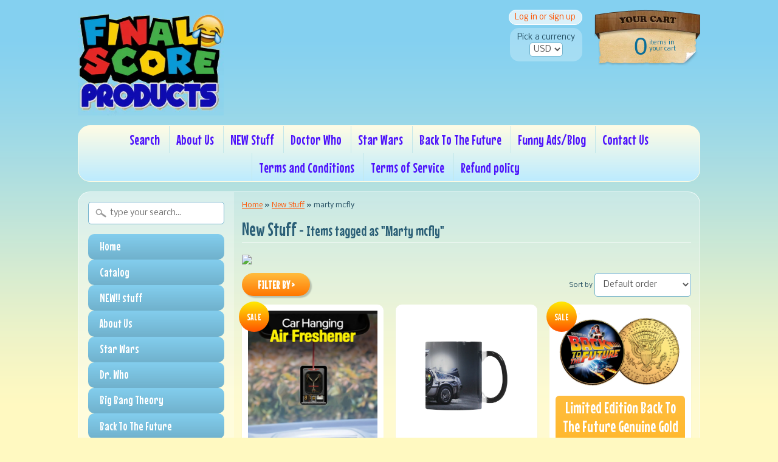

--- FILE ---
content_type: text/html; charset=utf-8
request_url: https://finalscoreproducts.com/collections/all-products/marty-mcfly
body_size: 24423
content:
<!DOCTYPE html>
<!--[if IE 8]> <html class="no-js lt-ie9" lang="en" > <![endif]-->
<!--[if gt IE 8]><!--> <html class="no-js" lang="en" > <!--<![endif]-->
<head>
<meta charset="utf-8" />
<meta http-equiv="X-UA-Compatible" content="IE=edge" />  
<script>
document.documentElement.className = document.documentElement.className.replace("no-js","js");
</script>  
<meta name="viewport" content="width=device-width, initial-scale=1.0">



  <link href='//fonts.googleapis.com/css?family=Mouse+Memoirs' rel='stylesheet' type='text/css'>

 

    <link href='//fonts.googleapis.com/css?family=Nobile:400,400italic,700,700italic' rel='stylesheet' type='text/css'>
    

  
<link rel="shortcut icon" href="//finalscoreproducts.com/cdn/shop/t/3/assets/favicon.png?v=144969469768509377041408034224" />

<title>
   
      New Stuff &ndash; Final Score Products
   
</title>

   <meta name="description" content="" />

<link rel="canonical" href="https://finalscoreproducts.com/collections/all-products/marty-mcfly" />

   
      <meta property="og:image" content="http://finalscoreproducts.com/cdn/shop/t/3/assets/logo.png?v=71684596587451703561584496659" />
      <meta property="og:image" content="https://finalscoreproducts.com/cdn/shop/t/3/assets/logo.png?v=71684596587451703561584496659" />
     
   <meta property="og:title" content="New Stuff" />
   <meta property="og:type" content="website" />



   <meta property="og:description" content="" />


<meta property="og:url" content="https://finalscoreproducts.com/collections/all-products/marty-mcfly" />
<meta property="og:site_name" content="Final Score Products" />



  
<link href="//finalscoreproducts.com/cdn/shop/t/3/assets/styles.scss.css?v=11637146594500495891674764996" rel="stylesheet" type="text/css" media="all" />  

<script type="text/javascript" src="//ajax.googleapis.com/ajax/libs/jquery/1.11.0/jquery.min.js"></script>

<script src="//finalscoreproducts.com/cdn/shop/t/3/assets/shop.js?v=95069321226595336101407474141" type="text/javascript"></script> 



<script src="//finalscoreproducts.com/cdn/shopifycloud/storefront/assets/themes_support/option_selection-b017cd28.js" type="text/javascript"></script>

<!--[if lt IE 9]>
<script src="http://html5shim.googlecode.com/svn/trunk/html5.js"></script>
<![endif]-->  
  
<script>window.performance && window.performance.mark && window.performance.mark('shopify.content_for_header.start');</script><meta name="google-site-verification" content="9t31nQ-I6wiEf8g7qLA4I-T8eCP7RwoqP4q3ifNFjIk">
<meta id="shopify-digital-wallet" name="shopify-digital-wallet" content="/6029957/digital_wallets/dialog">
<meta name="shopify-checkout-api-token" content="3e347e90c8d093beed9026da9ec2d89f">
<meta id="in-context-paypal-metadata" data-shop-id="6029957" data-venmo-supported="false" data-environment="production" data-locale="en_US" data-paypal-v4="true" data-currency="USD">
<link rel="alternate" type="application/atom+xml" title="Feed" href="/collections/all-products/marty-mcfly.atom" />
<link rel="alternate" type="application/json+oembed" href="https://finalscoreproducts.com/collections/all-products/marty-mcfly.oembed">
<script async="async" src="/checkouts/internal/preloads.js?locale=en-US"></script>
<link rel="preconnect" href="https://shop.app" crossorigin="anonymous">
<script async="async" src="https://shop.app/checkouts/internal/preloads.js?locale=en-US&shop_id=6029957" crossorigin="anonymous"></script>
<script id="apple-pay-shop-capabilities" type="application/json">{"shopId":6029957,"countryCode":"US","currencyCode":"USD","merchantCapabilities":["supports3DS"],"merchantId":"gid:\/\/shopify\/Shop\/6029957","merchantName":"Final Score Products","requiredBillingContactFields":["postalAddress","email"],"requiredShippingContactFields":["postalAddress","email"],"shippingType":"shipping","supportedNetworks":["visa","masterCard","amex","discover","elo","jcb"],"total":{"type":"pending","label":"Final Score Products","amount":"1.00"},"shopifyPaymentsEnabled":true,"supportsSubscriptions":true}</script>
<script id="shopify-features" type="application/json">{"accessToken":"3e347e90c8d093beed9026da9ec2d89f","betas":["rich-media-storefront-analytics"],"domain":"finalscoreproducts.com","predictiveSearch":true,"shopId":6029957,"locale":"en"}</script>
<script>var Shopify = Shopify || {};
Shopify.shop = "finalscore.myshopify.com";
Shopify.locale = "en";
Shopify.currency = {"active":"USD","rate":"1.0"};
Shopify.country = "US";
Shopify.theme = {"name":"Sunrise","id":9915407,"schema_name":null,"schema_version":null,"theme_store_id":57,"role":"main"};
Shopify.theme.handle = "null";
Shopify.theme.style = {"id":null,"handle":null};
Shopify.cdnHost = "finalscoreproducts.com/cdn";
Shopify.routes = Shopify.routes || {};
Shopify.routes.root = "/";</script>
<script type="module">!function(o){(o.Shopify=o.Shopify||{}).modules=!0}(window);</script>
<script>!function(o){function n(){var o=[];function n(){o.push(Array.prototype.slice.apply(arguments))}return n.q=o,n}var t=o.Shopify=o.Shopify||{};t.loadFeatures=n(),t.autoloadFeatures=n()}(window);</script>
<script>
  window.ShopifyPay = window.ShopifyPay || {};
  window.ShopifyPay.apiHost = "shop.app\/pay";
  window.ShopifyPay.redirectState = null;
</script>
<script id="shop-js-analytics" type="application/json">{"pageType":"collection"}</script>
<script defer="defer" async type="module" src="//finalscoreproducts.com/cdn/shopifycloud/shop-js/modules/v2/client.init-shop-cart-sync_BN7fPSNr.en.esm.js"></script>
<script defer="defer" async type="module" src="//finalscoreproducts.com/cdn/shopifycloud/shop-js/modules/v2/chunk.common_Cbph3Kss.esm.js"></script>
<script defer="defer" async type="module" src="//finalscoreproducts.com/cdn/shopifycloud/shop-js/modules/v2/chunk.modal_DKumMAJ1.esm.js"></script>
<script type="module">
  await import("//finalscoreproducts.com/cdn/shopifycloud/shop-js/modules/v2/client.init-shop-cart-sync_BN7fPSNr.en.esm.js");
await import("//finalscoreproducts.com/cdn/shopifycloud/shop-js/modules/v2/chunk.common_Cbph3Kss.esm.js");
await import("//finalscoreproducts.com/cdn/shopifycloud/shop-js/modules/v2/chunk.modal_DKumMAJ1.esm.js");

  window.Shopify.SignInWithShop?.initShopCartSync?.({"fedCMEnabled":true,"windoidEnabled":true});

</script>
<script>
  window.Shopify = window.Shopify || {};
  if (!window.Shopify.featureAssets) window.Shopify.featureAssets = {};
  window.Shopify.featureAssets['shop-js'] = {"shop-cart-sync":["modules/v2/client.shop-cart-sync_CJVUk8Jm.en.esm.js","modules/v2/chunk.common_Cbph3Kss.esm.js","modules/v2/chunk.modal_DKumMAJ1.esm.js"],"init-fed-cm":["modules/v2/client.init-fed-cm_7Fvt41F4.en.esm.js","modules/v2/chunk.common_Cbph3Kss.esm.js","modules/v2/chunk.modal_DKumMAJ1.esm.js"],"init-shop-email-lookup-coordinator":["modules/v2/client.init-shop-email-lookup-coordinator_Cc088_bR.en.esm.js","modules/v2/chunk.common_Cbph3Kss.esm.js","modules/v2/chunk.modal_DKumMAJ1.esm.js"],"init-windoid":["modules/v2/client.init-windoid_hPopwJRj.en.esm.js","modules/v2/chunk.common_Cbph3Kss.esm.js","modules/v2/chunk.modal_DKumMAJ1.esm.js"],"shop-button":["modules/v2/client.shop-button_B0jaPSNF.en.esm.js","modules/v2/chunk.common_Cbph3Kss.esm.js","modules/v2/chunk.modal_DKumMAJ1.esm.js"],"shop-cash-offers":["modules/v2/client.shop-cash-offers_DPIskqss.en.esm.js","modules/v2/chunk.common_Cbph3Kss.esm.js","modules/v2/chunk.modal_DKumMAJ1.esm.js"],"shop-toast-manager":["modules/v2/client.shop-toast-manager_CK7RT69O.en.esm.js","modules/v2/chunk.common_Cbph3Kss.esm.js","modules/v2/chunk.modal_DKumMAJ1.esm.js"],"init-shop-cart-sync":["modules/v2/client.init-shop-cart-sync_BN7fPSNr.en.esm.js","modules/v2/chunk.common_Cbph3Kss.esm.js","modules/v2/chunk.modal_DKumMAJ1.esm.js"],"init-customer-accounts-sign-up":["modules/v2/client.init-customer-accounts-sign-up_CfPf4CXf.en.esm.js","modules/v2/client.shop-login-button_DeIztwXF.en.esm.js","modules/v2/chunk.common_Cbph3Kss.esm.js","modules/v2/chunk.modal_DKumMAJ1.esm.js"],"pay-button":["modules/v2/client.pay-button_CgIwFSYN.en.esm.js","modules/v2/chunk.common_Cbph3Kss.esm.js","modules/v2/chunk.modal_DKumMAJ1.esm.js"],"init-customer-accounts":["modules/v2/client.init-customer-accounts_DQ3x16JI.en.esm.js","modules/v2/client.shop-login-button_DeIztwXF.en.esm.js","modules/v2/chunk.common_Cbph3Kss.esm.js","modules/v2/chunk.modal_DKumMAJ1.esm.js"],"avatar":["modules/v2/client.avatar_BTnouDA3.en.esm.js"],"init-shop-for-new-customer-accounts":["modules/v2/client.init-shop-for-new-customer-accounts_CsZy_esa.en.esm.js","modules/v2/client.shop-login-button_DeIztwXF.en.esm.js","modules/v2/chunk.common_Cbph3Kss.esm.js","modules/v2/chunk.modal_DKumMAJ1.esm.js"],"shop-follow-button":["modules/v2/client.shop-follow-button_BRMJjgGd.en.esm.js","modules/v2/chunk.common_Cbph3Kss.esm.js","modules/v2/chunk.modal_DKumMAJ1.esm.js"],"checkout-modal":["modules/v2/client.checkout-modal_B9Drz_yf.en.esm.js","modules/v2/chunk.common_Cbph3Kss.esm.js","modules/v2/chunk.modal_DKumMAJ1.esm.js"],"shop-login-button":["modules/v2/client.shop-login-button_DeIztwXF.en.esm.js","modules/v2/chunk.common_Cbph3Kss.esm.js","modules/v2/chunk.modal_DKumMAJ1.esm.js"],"lead-capture":["modules/v2/client.lead-capture_DXYzFM3R.en.esm.js","modules/v2/chunk.common_Cbph3Kss.esm.js","modules/v2/chunk.modal_DKumMAJ1.esm.js"],"shop-login":["modules/v2/client.shop-login_CA5pJqmO.en.esm.js","modules/v2/chunk.common_Cbph3Kss.esm.js","modules/v2/chunk.modal_DKumMAJ1.esm.js"],"payment-terms":["modules/v2/client.payment-terms_BxzfvcZJ.en.esm.js","modules/v2/chunk.common_Cbph3Kss.esm.js","modules/v2/chunk.modal_DKumMAJ1.esm.js"]};
</script>
<script>(function() {
  var isLoaded = false;
  function asyncLoad() {
    if (isLoaded) return;
    isLoaded = true;
    var urls = ["https:\/\/d1639lhkj5l89m.cloudfront.net\/js\/storefront\/uppromote.js?shop=finalscore.myshopify.com"];
    for (var i = 0; i < urls.length; i++) {
      var s = document.createElement('script');
      s.type = 'text/javascript';
      s.async = true;
      s.src = urls[i];
      var x = document.getElementsByTagName('script')[0];
      x.parentNode.insertBefore(s, x);
    }
  };
  if(window.attachEvent) {
    window.attachEvent('onload', asyncLoad);
  } else {
    window.addEventListener('load', asyncLoad, false);
  }
})();</script>
<script id="__st">var __st={"a":6029957,"offset":-18000,"reqid":"e3b77afa-ea80-49ff-b9e0-40111a44fefd-1770122145","pageurl":"finalscoreproducts.com\/collections\/all-products\/marty-mcfly","u":"351c0699808d","p":"collection","rtyp":"collection","rid":26809639};</script>
<script>window.ShopifyPaypalV4VisibilityTracking = true;</script>
<script id="captcha-bootstrap">!function(){'use strict';const t='contact',e='account',n='new_comment',o=[[t,t],['blogs',n],['comments',n],[t,'customer']],c=[[e,'customer_login'],[e,'guest_login'],[e,'recover_customer_password'],[e,'create_customer']],r=t=>t.map((([t,e])=>`form[action*='/${t}']:not([data-nocaptcha='true']) input[name='form_type'][value='${e}']`)).join(','),a=t=>()=>t?[...document.querySelectorAll(t)].map((t=>t.form)):[];function s(){const t=[...o],e=r(t);return a(e)}const i='password',u='form_key',d=['recaptcha-v3-token','g-recaptcha-response','h-captcha-response',i],f=()=>{try{return window.sessionStorage}catch{return}},m='__shopify_v',_=t=>t.elements[u];function p(t,e,n=!1){try{const o=window.sessionStorage,c=JSON.parse(o.getItem(e)),{data:r}=function(t){const{data:e,action:n}=t;return t[m]||n?{data:e,action:n}:{data:t,action:n}}(c);for(const[e,n]of Object.entries(r))t.elements[e]&&(t.elements[e].value=n);n&&o.removeItem(e)}catch(o){console.error('form repopulation failed',{error:o})}}const l='form_type',E='cptcha';function T(t){t.dataset[E]=!0}const w=window,h=w.document,L='Shopify',v='ce_forms',y='captcha';let A=!1;((t,e)=>{const n=(g='f06e6c50-85a8-45c8-87d0-21a2b65856fe',I='https://cdn.shopify.com/shopifycloud/storefront-forms-hcaptcha/ce_storefront_forms_captcha_hcaptcha.v1.5.2.iife.js',D={infoText:'Protected by hCaptcha',privacyText:'Privacy',termsText:'Terms'},(t,e,n)=>{const o=w[L][v],c=o.bindForm;if(c)return c(t,g,e,D).then(n);var r;o.q.push([[t,g,e,D],n]),r=I,A||(h.body.append(Object.assign(h.createElement('script'),{id:'captcha-provider',async:!0,src:r})),A=!0)});var g,I,D;w[L]=w[L]||{},w[L][v]=w[L][v]||{},w[L][v].q=[],w[L][y]=w[L][y]||{},w[L][y].protect=function(t,e){n(t,void 0,e),T(t)},Object.freeze(w[L][y]),function(t,e,n,w,h,L){const[v,y,A,g]=function(t,e,n){const i=e?o:[],u=t?c:[],d=[...i,...u],f=r(d),m=r(i),_=r(d.filter((([t,e])=>n.includes(e))));return[a(f),a(m),a(_),s()]}(w,h,L),I=t=>{const e=t.target;return e instanceof HTMLFormElement?e:e&&e.form},D=t=>v().includes(t);t.addEventListener('submit',(t=>{const e=I(t);if(!e)return;const n=D(e)&&!e.dataset.hcaptchaBound&&!e.dataset.recaptchaBound,o=_(e),c=g().includes(e)&&(!o||!o.value);(n||c)&&t.preventDefault(),c&&!n&&(function(t){try{if(!f())return;!function(t){const e=f();if(!e)return;const n=_(t);if(!n)return;const o=n.value;o&&e.removeItem(o)}(t);const e=Array.from(Array(32),(()=>Math.random().toString(36)[2])).join('');!function(t,e){_(t)||t.append(Object.assign(document.createElement('input'),{type:'hidden',name:u})),t.elements[u].value=e}(t,e),function(t,e){const n=f();if(!n)return;const o=[...t.querySelectorAll(`input[type='${i}']`)].map((({name:t})=>t)),c=[...d,...o],r={};for(const[a,s]of new FormData(t).entries())c.includes(a)||(r[a]=s);n.setItem(e,JSON.stringify({[m]:1,action:t.action,data:r}))}(t,e)}catch(e){console.error('failed to persist form',e)}}(e),e.submit())}));const S=(t,e)=>{t&&!t.dataset[E]&&(n(t,e.some((e=>e===t))),T(t))};for(const o of['focusin','change'])t.addEventListener(o,(t=>{const e=I(t);D(e)&&S(e,y())}));const B=e.get('form_key'),M=e.get(l),P=B&&M;t.addEventListener('DOMContentLoaded',(()=>{const t=y();if(P)for(const e of t)e.elements[l].value===M&&p(e,B);[...new Set([...A(),...v().filter((t=>'true'===t.dataset.shopifyCaptcha))])].forEach((e=>S(e,t)))}))}(h,new URLSearchParams(w.location.search),n,t,e,['guest_login'])})(!0,!0)}();</script>
<script integrity="sha256-4kQ18oKyAcykRKYeNunJcIwy7WH5gtpwJnB7kiuLZ1E=" data-source-attribution="shopify.loadfeatures" defer="defer" src="//finalscoreproducts.com/cdn/shopifycloud/storefront/assets/storefront/load_feature-a0a9edcb.js" crossorigin="anonymous"></script>
<script crossorigin="anonymous" defer="defer" src="//finalscoreproducts.com/cdn/shopifycloud/storefront/assets/shopify_pay/storefront-65b4c6d7.js?v=20250812"></script>
<script data-source-attribution="shopify.dynamic_checkout.dynamic.init">var Shopify=Shopify||{};Shopify.PaymentButton=Shopify.PaymentButton||{isStorefrontPortableWallets:!0,init:function(){window.Shopify.PaymentButton.init=function(){};var t=document.createElement("script");t.src="https://finalscoreproducts.com/cdn/shopifycloud/portable-wallets/latest/portable-wallets.en.js",t.type="module",document.head.appendChild(t)}};
</script>
<script data-source-attribution="shopify.dynamic_checkout.buyer_consent">
  function portableWalletsHideBuyerConsent(e){var t=document.getElementById("shopify-buyer-consent"),n=document.getElementById("shopify-subscription-policy-button");t&&n&&(t.classList.add("hidden"),t.setAttribute("aria-hidden","true"),n.removeEventListener("click",e))}function portableWalletsShowBuyerConsent(e){var t=document.getElementById("shopify-buyer-consent"),n=document.getElementById("shopify-subscription-policy-button");t&&n&&(t.classList.remove("hidden"),t.removeAttribute("aria-hidden"),n.addEventListener("click",e))}window.Shopify?.PaymentButton&&(window.Shopify.PaymentButton.hideBuyerConsent=portableWalletsHideBuyerConsent,window.Shopify.PaymentButton.showBuyerConsent=portableWalletsShowBuyerConsent);
</script>
<script data-source-attribution="shopify.dynamic_checkout.cart.bootstrap">document.addEventListener("DOMContentLoaded",(function(){function t(){return document.querySelector("shopify-accelerated-checkout-cart, shopify-accelerated-checkout")}if(t())Shopify.PaymentButton.init();else{new MutationObserver((function(e,n){t()&&(Shopify.PaymentButton.init(),n.disconnect())})).observe(document.body,{childList:!0,subtree:!0})}}));
</script>
<link id="shopify-accelerated-checkout-styles" rel="stylesheet" media="screen" href="https://finalscoreproducts.com/cdn/shopifycloud/portable-wallets/latest/accelerated-checkout-backwards-compat.css" crossorigin="anonymous">
<style id="shopify-accelerated-checkout-cart">
        #shopify-buyer-consent {
  margin-top: 1em;
  display: inline-block;
  width: 100%;
}

#shopify-buyer-consent.hidden {
  display: none;
}

#shopify-subscription-policy-button {
  background: none;
  border: none;
  padding: 0;
  text-decoration: underline;
  font-size: inherit;
  cursor: pointer;
}

#shopify-subscription-policy-button::before {
  box-shadow: none;
}

      </style>

<script>window.performance && window.performance.mark && window.performance.mark('shopify.content_for_header.end');</script>
<link href="https://monorail-edge.shopifysvc.com" rel="dns-prefetch">
<script>(function(){if ("sendBeacon" in navigator && "performance" in window) {try {var session_token_from_headers = performance.getEntriesByType('navigation')[0].serverTiming.find(x => x.name == '_s').description;} catch {var session_token_from_headers = undefined;}var session_cookie_matches = document.cookie.match(/_shopify_s=([^;]*)/);var session_token_from_cookie = session_cookie_matches && session_cookie_matches.length === 2 ? session_cookie_matches[1] : "";var session_token = session_token_from_headers || session_token_from_cookie || "";function handle_abandonment_event(e) {var entries = performance.getEntries().filter(function(entry) {return /monorail-edge.shopifysvc.com/.test(entry.name);});if (!window.abandonment_tracked && entries.length === 0) {window.abandonment_tracked = true;var currentMs = Date.now();var navigation_start = performance.timing.navigationStart;var payload = {shop_id: 6029957,url: window.location.href,navigation_start,duration: currentMs - navigation_start,session_token,page_type: "collection"};window.navigator.sendBeacon("https://monorail-edge.shopifysvc.com/v1/produce", JSON.stringify({schema_id: "online_store_buyer_site_abandonment/1.1",payload: payload,metadata: {event_created_at_ms: currentMs,event_sent_at_ms: currentMs}}));}}window.addEventListener('pagehide', handle_abandonment_event);}}());</script>
<script id="web-pixels-manager-setup">(function e(e,d,r,n,o){if(void 0===o&&(o={}),!Boolean(null===(a=null===(i=window.Shopify)||void 0===i?void 0:i.analytics)||void 0===a?void 0:a.replayQueue)){var i,a;window.Shopify=window.Shopify||{};var t=window.Shopify;t.analytics=t.analytics||{};var s=t.analytics;s.replayQueue=[],s.publish=function(e,d,r){return s.replayQueue.push([e,d,r]),!0};try{self.performance.mark("wpm:start")}catch(e){}var l=function(){var e={modern:/Edge?\/(1{2}[4-9]|1[2-9]\d|[2-9]\d{2}|\d{4,})\.\d+(\.\d+|)|Firefox\/(1{2}[4-9]|1[2-9]\d|[2-9]\d{2}|\d{4,})\.\d+(\.\d+|)|Chrom(ium|e)\/(9{2}|\d{3,})\.\d+(\.\d+|)|(Maci|X1{2}).+ Version\/(15\.\d+|(1[6-9]|[2-9]\d|\d{3,})\.\d+)([,.]\d+|)( \(\w+\)|)( Mobile\/\w+|) Safari\/|Chrome.+OPR\/(9{2}|\d{3,})\.\d+\.\d+|(CPU[ +]OS|iPhone[ +]OS|CPU[ +]iPhone|CPU IPhone OS|CPU iPad OS)[ +]+(15[._]\d+|(1[6-9]|[2-9]\d|\d{3,})[._]\d+)([._]\d+|)|Android:?[ /-](13[3-9]|1[4-9]\d|[2-9]\d{2}|\d{4,})(\.\d+|)(\.\d+|)|Android.+Firefox\/(13[5-9]|1[4-9]\d|[2-9]\d{2}|\d{4,})\.\d+(\.\d+|)|Android.+Chrom(ium|e)\/(13[3-9]|1[4-9]\d|[2-9]\d{2}|\d{4,})\.\d+(\.\d+|)|SamsungBrowser\/([2-9]\d|\d{3,})\.\d+/,legacy:/Edge?\/(1[6-9]|[2-9]\d|\d{3,})\.\d+(\.\d+|)|Firefox\/(5[4-9]|[6-9]\d|\d{3,})\.\d+(\.\d+|)|Chrom(ium|e)\/(5[1-9]|[6-9]\d|\d{3,})\.\d+(\.\d+|)([\d.]+$|.*Safari\/(?![\d.]+ Edge\/[\d.]+$))|(Maci|X1{2}).+ Version\/(10\.\d+|(1[1-9]|[2-9]\d|\d{3,})\.\d+)([,.]\d+|)( \(\w+\)|)( Mobile\/\w+|) Safari\/|Chrome.+OPR\/(3[89]|[4-9]\d|\d{3,})\.\d+\.\d+|(CPU[ +]OS|iPhone[ +]OS|CPU[ +]iPhone|CPU IPhone OS|CPU iPad OS)[ +]+(10[._]\d+|(1[1-9]|[2-9]\d|\d{3,})[._]\d+)([._]\d+|)|Android:?[ /-](13[3-9]|1[4-9]\d|[2-9]\d{2}|\d{4,})(\.\d+|)(\.\d+|)|Mobile Safari.+OPR\/([89]\d|\d{3,})\.\d+\.\d+|Android.+Firefox\/(13[5-9]|1[4-9]\d|[2-9]\d{2}|\d{4,})\.\d+(\.\d+|)|Android.+Chrom(ium|e)\/(13[3-9]|1[4-9]\d|[2-9]\d{2}|\d{4,})\.\d+(\.\d+|)|Android.+(UC? ?Browser|UCWEB|U3)[ /]?(15\.([5-9]|\d{2,})|(1[6-9]|[2-9]\d|\d{3,})\.\d+)\.\d+|SamsungBrowser\/(5\.\d+|([6-9]|\d{2,})\.\d+)|Android.+MQ{2}Browser\/(14(\.(9|\d{2,})|)|(1[5-9]|[2-9]\d|\d{3,})(\.\d+|))(\.\d+|)|K[Aa][Ii]OS\/(3\.\d+|([4-9]|\d{2,})\.\d+)(\.\d+|)/},d=e.modern,r=e.legacy,n=navigator.userAgent;return n.match(d)?"modern":n.match(r)?"legacy":"unknown"}(),u="modern"===l?"modern":"legacy",c=(null!=n?n:{modern:"",legacy:""})[u],f=function(e){return[e.baseUrl,"/wpm","/b",e.hashVersion,"modern"===e.buildTarget?"m":"l",".js"].join("")}({baseUrl:d,hashVersion:r,buildTarget:u}),m=function(e){var d=e.version,r=e.bundleTarget,n=e.surface,o=e.pageUrl,i=e.monorailEndpoint;return{emit:function(e){var a=e.status,t=e.errorMsg,s=(new Date).getTime(),l=JSON.stringify({metadata:{event_sent_at_ms:s},events:[{schema_id:"web_pixels_manager_load/3.1",payload:{version:d,bundle_target:r,page_url:o,status:a,surface:n,error_msg:t},metadata:{event_created_at_ms:s}}]});if(!i)return console&&console.warn&&console.warn("[Web Pixels Manager] No Monorail endpoint provided, skipping logging."),!1;try{return self.navigator.sendBeacon.bind(self.navigator)(i,l)}catch(e){}var u=new XMLHttpRequest;try{return u.open("POST",i,!0),u.setRequestHeader("Content-Type","text/plain"),u.send(l),!0}catch(e){return console&&console.warn&&console.warn("[Web Pixels Manager] Got an unhandled error while logging to Monorail."),!1}}}}({version:r,bundleTarget:l,surface:e.surface,pageUrl:self.location.href,monorailEndpoint:e.monorailEndpoint});try{o.browserTarget=l,function(e){var d=e.src,r=e.async,n=void 0===r||r,o=e.onload,i=e.onerror,a=e.sri,t=e.scriptDataAttributes,s=void 0===t?{}:t,l=document.createElement("script"),u=document.querySelector("head"),c=document.querySelector("body");if(l.async=n,l.src=d,a&&(l.integrity=a,l.crossOrigin="anonymous"),s)for(var f in s)if(Object.prototype.hasOwnProperty.call(s,f))try{l.dataset[f]=s[f]}catch(e){}if(o&&l.addEventListener("load",o),i&&l.addEventListener("error",i),u)u.appendChild(l);else{if(!c)throw new Error("Did not find a head or body element to append the script");c.appendChild(l)}}({src:f,async:!0,onload:function(){if(!function(){var e,d;return Boolean(null===(d=null===(e=window.Shopify)||void 0===e?void 0:e.analytics)||void 0===d?void 0:d.initialized)}()){var d=window.webPixelsManager.init(e)||void 0;if(d){var r=window.Shopify.analytics;r.replayQueue.forEach((function(e){var r=e[0],n=e[1],o=e[2];d.publishCustomEvent(r,n,o)})),r.replayQueue=[],r.publish=d.publishCustomEvent,r.visitor=d.visitor,r.initialized=!0}}},onerror:function(){return m.emit({status:"failed",errorMsg:"".concat(f," has failed to load")})},sri:function(e){var d=/^sha384-[A-Za-z0-9+/=]+$/;return"string"==typeof e&&d.test(e)}(c)?c:"",scriptDataAttributes:o}),m.emit({status:"loading"})}catch(e){m.emit({status:"failed",errorMsg:(null==e?void 0:e.message)||"Unknown error"})}}})({shopId: 6029957,storefrontBaseUrl: "https://finalscoreproducts.com",extensionsBaseUrl: "https://extensions.shopifycdn.com/cdn/shopifycloud/web-pixels-manager",monorailEndpoint: "https://monorail-edge.shopifysvc.com/unstable/produce_batch",surface: "storefront-renderer",enabledBetaFlags: ["2dca8a86"],webPixelsConfigList: [{"id":"647659578","configuration":"{\"shopId\":\"98498\",\"env\":\"production\",\"metaData\":\"[]\"}","eventPayloadVersion":"v1","runtimeContext":"STRICT","scriptVersion":"c5d4d7bbb4a4a4292a8a7b5334af7e3d","type":"APP","apiClientId":2773553,"privacyPurposes":[],"dataSharingAdjustments":{"protectedCustomerApprovalScopes":["read_customer_address","read_customer_email","read_customer_name","read_customer_personal_data","read_customer_phone"]}},{"id":"323125306","configuration":"{\"config\":\"{\\\"pixel_id\\\":\\\"GT-K8DRV8TC\\\",\\\"target_country\\\":\\\"US\\\",\\\"gtag_events\\\":[{\\\"type\\\":\\\"view_item\\\",\\\"action_label\\\":\\\"MC-Y1D7TPGZVT\\\"},{\\\"type\\\":\\\"purchase\\\",\\\"action_label\\\":\\\"MC-Y1D7TPGZVT\\\"},{\\\"type\\\":\\\"page_view\\\",\\\"action_label\\\":\\\"MC-Y1D7TPGZVT\\\"}],\\\"enable_monitoring_mode\\\":false}\"}","eventPayloadVersion":"v1","runtimeContext":"OPEN","scriptVersion":"b2a88bafab3e21179ed38636efcd8a93","type":"APP","apiClientId":1780363,"privacyPurposes":[],"dataSharingAdjustments":{"protectedCustomerApprovalScopes":["read_customer_address","read_customer_email","read_customer_name","read_customer_personal_data","read_customer_phone"]}},{"id":"74940474","eventPayloadVersion":"v1","runtimeContext":"LAX","scriptVersion":"1","type":"CUSTOM","privacyPurposes":["ANALYTICS"],"name":"Google Analytics tag (migrated)"},{"id":"shopify-app-pixel","configuration":"{}","eventPayloadVersion":"v1","runtimeContext":"STRICT","scriptVersion":"0450","apiClientId":"shopify-pixel","type":"APP","privacyPurposes":["ANALYTICS","MARKETING"]},{"id":"shopify-custom-pixel","eventPayloadVersion":"v1","runtimeContext":"LAX","scriptVersion":"0450","apiClientId":"shopify-pixel","type":"CUSTOM","privacyPurposes":["ANALYTICS","MARKETING"]}],isMerchantRequest: false,initData: {"shop":{"name":"Final Score Products","paymentSettings":{"currencyCode":"USD"},"myshopifyDomain":"finalscore.myshopify.com","countryCode":"US","storefrontUrl":"https:\/\/finalscoreproducts.com"},"customer":null,"cart":null,"checkout":null,"productVariants":[],"purchasingCompany":null},},"https://finalscoreproducts.com/cdn","3918e4e0wbf3ac3cepc5707306mb02b36c6",{"modern":"","legacy":""},{"shopId":"6029957","storefrontBaseUrl":"https:\/\/finalscoreproducts.com","extensionBaseUrl":"https:\/\/extensions.shopifycdn.com\/cdn\/shopifycloud\/web-pixels-manager","surface":"storefront-renderer","enabledBetaFlags":"[\"2dca8a86\"]","isMerchantRequest":"false","hashVersion":"3918e4e0wbf3ac3cepc5707306mb02b36c6","publish":"custom","events":"[[\"page_viewed\",{}],[\"collection_viewed\",{\"collection\":{\"id\":\"26809639\",\"title\":\"New Stuff\",\"productVariants\":[{\"price\":{\"amount\":9.99,\"currencyCode\":\"USD\"},\"product\":{\"title\":\"Back To The Future Flux Capacitor mini Poster Car Air Freshener Promo 4 inches\",\"vendor\":\"Final Score Products\",\"id\":\"66067726342\",\"untranslatedTitle\":\"Back To The Future Flux Capacitor mini Poster Car Air Freshener Promo 4 inches\",\"url\":\"\/products\/back-to-the-future-flux-capacitor-mini-poster-car-air-freshener-promo-4-inches\",\"type\":\"Movie Memorabilia\"},\"id\":\"428680183814\",\"image\":{\"src\":\"\/\/finalscoreproducts.com\/cdn\/shop\/products\/AirFreshenerFluxCapacitor3.jpg?v=1513131451\"},\"sku\":\"\",\"title\":\"Default Title\",\"untranslatedTitle\":\"Default Title\"},{\"price\":{\"amount\":18.39,\"currencyCode\":\"USD\"},\"product\":{\"title\":\"Back To The Future Delorean Time Machine Custom Morphing Mug\",\"vendor\":\"e-joyer\",\"id\":\"11665002694\",\"untranslatedTitle\":\"Back To The Future Delorean Time Machine Custom Morphing Mug\",\"url\":\"\/products\/delorean-time-machine-custom-morphing-mug\",\"type\":\"Morphing Mug\"},\"id\":\"49812131718\",\"image\":{\"src\":\"\/\/finalscoreproducts.com\/cdn\/shop\/products\/9F6E7842E59C7BC7FCABCA2AD9CE5FE8.jpg?v=1503708929\"},\"sku\":\"D1855316\",\"title\":\"One Size\",\"untranslatedTitle\":\"One Size\"},{\"price\":{\"amount\":24.99,\"currencyCode\":\"USD\"},\"product\":{\"title\":\"Limited Edition Back To The Future Genuine Gold Plated US Half Dollar Commemorative  Coin with free mini stand.\",\"vendor\":\"Final Score Products\",\"id\":\"3104838211\",\"untranslatedTitle\":\"Limited Edition Back To The Future Genuine Gold Plated US Half Dollar Commemorative  Coin with free mini stand.\",\"url\":\"\/products\/limited-edition-back-to-the-future-genuine-gold-plated-us-half-dollar-commemorative-coin-with-free-mini-stand\",\"type\":\"coins\"},\"id\":\"9028208131\",\"image\":{\"src\":\"\/\/finalscoreproducts.com\/cdn\/shop\/products\/CoinBackToTheFuture.jpg?v=1444794189\"},\"sku\":\"\",\"title\":\"Default Title\",\"untranslatedTitle\":\"Default Title\"}]}}]]"});</script><script>
  window.ShopifyAnalytics = window.ShopifyAnalytics || {};
  window.ShopifyAnalytics.meta = window.ShopifyAnalytics.meta || {};
  window.ShopifyAnalytics.meta.currency = 'USD';
  var meta = {"products":[{"id":66067726342,"gid":"gid:\/\/shopify\/Product\/66067726342","vendor":"Final Score Products","type":"Movie Memorabilia","handle":"back-to-the-future-flux-capacitor-mini-poster-car-air-freshener-promo-4-inches","variants":[{"id":428680183814,"price":999,"name":"Back To The Future Flux Capacitor mini Poster Car Air Freshener Promo 4 inches","public_title":null,"sku":""}],"remote":false},{"id":11665002694,"gid":"gid:\/\/shopify\/Product\/11665002694","vendor":"e-joyer","type":"Morphing Mug","handle":"delorean-time-machine-custom-morphing-mug","variants":[{"id":49812131718,"price":1839,"name":"Back To The Future Delorean Time Machine Custom Morphing Mug - One Size","public_title":"One Size","sku":"D1855316"}],"remote":false},{"id":3104838211,"gid":"gid:\/\/shopify\/Product\/3104838211","vendor":"Final Score Products","type":"coins","handle":"limited-edition-back-to-the-future-genuine-gold-plated-us-half-dollar-commemorative-coin-with-free-mini-stand","variants":[{"id":9028208131,"price":2499,"name":"Limited Edition Back To The Future Genuine Gold Plated US Half Dollar Commemorative  Coin with free mini stand.","public_title":null,"sku":""}],"remote":false}],"page":{"pageType":"collection","resourceType":"collection","resourceId":26809639,"requestId":"e3b77afa-ea80-49ff-b9e0-40111a44fefd-1770122145"}};
  for (var attr in meta) {
    window.ShopifyAnalytics.meta[attr] = meta[attr];
  }
</script>
<script class="analytics">
  (function () {
    var customDocumentWrite = function(content) {
      var jquery = null;

      if (window.jQuery) {
        jquery = window.jQuery;
      } else if (window.Checkout && window.Checkout.$) {
        jquery = window.Checkout.$;
      }

      if (jquery) {
        jquery('body').append(content);
      }
    };

    var hasLoggedConversion = function(token) {
      if (token) {
        return document.cookie.indexOf('loggedConversion=' + token) !== -1;
      }
      return false;
    }

    var setCookieIfConversion = function(token) {
      if (token) {
        var twoMonthsFromNow = new Date(Date.now());
        twoMonthsFromNow.setMonth(twoMonthsFromNow.getMonth() + 2);

        document.cookie = 'loggedConversion=' + token + '; expires=' + twoMonthsFromNow;
      }
    }

    var trekkie = window.ShopifyAnalytics.lib = window.trekkie = window.trekkie || [];
    if (trekkie.integrations) {
      return;
    }
    trekkie.methods = [
      'identify',
      'page',
      'ready',
      'track',
      'trackForm',
      'trackLink'
    ];
    trekkie.factory = function(method) {
      return function() {
        var args = Array.prototype.slice.call(arguments);
        args.unshift(method);
        trekkie.push(args);
        return trekkie;
      };
    };
    for (var i = 0; i < trekkie.methods.length; i++) {
      var key = trekkie.methods[i];
      trekkie[key] = trekkie.factory(key);
    }
    trekkie.load = function(config) {
      trekkie.config = config || {};
      trekkie.config.initialDocumentCookie = document.cookie;
      var first = document.getElementsByTagName('script')[0];
      var script = document.createElement('script');
      script.type = 'text/javascript';
      script.onerror = function(e) {
        var scriptFallback = document.createElement('script');
        scriptFallback.type = 'text/javascript';
        scriptFallback.onerror = function(error) {
                var Monorail = {
      produce: function produce(monorailDomain, schemaId, payload) {
        var currentMs = new Date().getTime();
        var event = {
          schema_id: schemaId,
          payload: payload,
          metadata: {
            event_created_at_ms: currentMs,
            event_sent_at_ms: currentMs
          }
        };
        return Monorail.sendRequest("https://" + monorailDomain + "/v1/produce", JSON.stringify(event));
      },
      sendRequest: function sendRequest(endpointUrl, payload) {
        // Try the sendBeacon API
        if (window && window.navigator && typeof window.navigator.sendBeacon === 'function' && typeof window.Blob === 'function' && !Monorail.isIos12()) {
          var blobData = new window.Blob([payload], {
            type: 'text/plain'
          });

          if (window.navigator.sendBeacon(endpointUrl, blobData)) {
            return true;
          } // sendBeacon was not successful

        } // XHR beacon

        var xhr = new XMLHttpRequest();

        try {
          xhr.open('POST', endpointUrl);
          xhr.setRequestHeader('Content-Type', 'text/plain');
          xhr.send(payload);
        } catch (e) {
          console.log(e);
        }

        return false;
      },
      isIos12: function isIos12() {
        return window.navigator.userAgent.lastIndexOf('iPhone; CPU iPhone OS 12_') !== -1 || window.navigator.userAgent.lastIndexOf('iPad; CPU OS 12_') !== -1;
      }
    };
    Monorail.produce('monorail-edge.shopifysvc.com',
      'trekkie_storefront_load_errors/1.1',
      {shop_id: 6029957,
      theme_id: 9915407,
      app_name: "storefront",
      context_url: window.location.href,
      source_url: "//finalscoreproducts.com/cdn/s/trekkie.storefront.79098466c851f41c92951ae7d219bd75d823e9dd.min.js"});

        };
        scriptFallback.async = true;
        scriptFallback.src = '//finalscoreproducts.com/cdn/s/trekkie.storefront.79098466c851f41c92951ae7d219bd75d823e9dd.min.js';
        first.parentNode.insertBefore(scriptFallback, first);
      };
      script.async = true;
      script.src = '//finalscoreproducts.com/cdn/s/trekkie.storefront.79098466c851f41c92951ae7d219bd75d823e9dd.min.js';
      first.parentNode.insertBefore(script, first);
    };
    trekkie.load(
      {"Trekkie":{"appName":"storefront","development":false,"defaultAttributes":{"shopId":6029957,"isMerchantRequest":null,"themeId":9915407,"themeCityHash":"9361762676894808857","contentLanguage":"en","currency":"USD","eventMetadataId":"258a6da3-1663-4693-8aeb-bf46b4142110"},"isServerSideCookieWritingEnabled":true,"monorailRegion":"shop_domain","enabledBetaFlags":["65f19447","b5387b81"]},"Session Attribution":{},"S2S":{"facebookCapiEnabled":false,"source":"trekkie-storefront-renderer","apiClientId":580111}}
    );

    var loaded = false;
    trekkie.ready(function() {
      if (loaded) return;
      loaded = true;

      window.ShopifyAnalytics.lib = window.trekkie;

      var originalDocumentWrite = document.write;
      document.write = customDocumentWrite;
      try { window.ShopifyAnalytics.merchantGoogleAnalytics.call(this); } catch(error) {};
      document.write = originalDocumentWrite;

      window.ShopifyAnalytics.lib.page(null,{"pageType":"collection","resourceType":"collection","resourceId":26809639,"requestId":"e3b77afa-ea80-49ff-b9e0-40111a44fefd-1770122145","shopifyEmitted":true});

      var match = window.location.pathname.match(/checkouts\/(.+)\/(thank_you|post_purchase)/)
      var token = match? match[1]: undefined;
      if (!hasLoggedConversion(token)) {
        setCookieIfConversion(token);
        window.ShopifyAnalytics.lib.track("Viewed Product Category",{"currency":"USD","category":"Collection: all-products","collectionName":"all-products","collectionId":26809639,"nonInteraction":true},undefined,undefined,{"shopifyEmitted":true});
      }
    });


        var eventsListenerScript = document.createElement('script');
        eventsListenerScript.async = true;
        eventsListenerScript.src = "//finalscoreproducts.com/cdn/shopifycloud/storefront/assets/shop_events_listener-3da45d37.js";
        document.getElementsByTagName('head')[0].appendChild(eventsListenerScript);

})();</script>
  <script>
  if (!window.ga || (window.ga && typeof window.ga !== 'function')) {
    window.ga = function ga() {
      (window.ga.q = window.ga.q || []).push(arguments);
      if (window.Shopify && window.Shopify.analytics && typeof window.Shopify.analytics.publish === 'function') {
        window.Shopify.analytics.publish("ga_stub_called", {}, {sendTo: "google_osp_migration"});
      }
      console.error("Shopify's Google Analytics stub called with:", Array.from(arguments), "\nSee https://help.shopify.com/manual/promoting-marketing/pixels/pixel-migration#google for more information.");
    };
    if (window.Shopify && window.Shopify.analytics && typeof window.Shopify.analytics.publish === 'function') {
      window.Shopify.analytics.publish("ga_stub_initialized", {}, {sendTo: "google_osp_migration"});
    }
  }
</script>
<script
  defer
  src="https://finalscoreproducts.com/cdn/shopifycloud/perf-kit/shopify-perf-kit-3.1.0.min.js"
  data-application="storefront-renderer"
  data-shop-id="6029957"
  data-render-region="gcp-us-central1"
  data-page-type="collection"
  data-theme-instance-id="9915407"
  data-theme-name=""
  data-theme-version=""
  data-monorail-region="shop_domain"
  data-resource-timing-sampling-rate="10"
  data-shs="true"
  data-shs-beacon="true"
  data-shs-export-with-fetch="true"
  data-shs-logs-sample-rate="1"
  data-shs-beacon-endpoint="https://finalscoreproducts.com/api/collect"
></script>
</head>

<body id="collection" data-curr-format="$ {{amount}}" data-shop-currency="USD">
   <div id="site-wrap">
      <header id="header" class="clearfix">	
         <div class="row clearfix">
            <div class="logo">
                  
                <a class="newfont" href="/" title="Final Score Products">
                  
                     <img src="//finalscoreproducts.com/cdn/shop/t/3/assets/logo.png?v=71684596587451703561584496659" alt="Final Score Products" />
                  
                </a>
                               
            </div>
            
           
<div id="curr-switcher">
<label for="currencies">Pick a currency </label>
<select id="currencies" name="currencies">
  
  
  <option value="USD" selected="selected">USD</option>
  
    
  
    
    <option value="GBP">GBP</option>
    
  
    
    <option value="EUR">EUR</option>
    
  
    
    <option value="CAD">CAD</option>
    
  
</select>
</div>

           
            
            <div class="login-top hide-mobile">
                     
                          <a href="/account/login">Log in or sign up</a>
                                 
            </div>
                       

            <div class="cart-info hide-mobile">
               <a href="/cart"><em>0</em> <span>items in your cart</span></a>
            </div>
         </div>

         
<nav class="top-menu hide-mobile clearfix" role="navigation">
  <ul>
   
      
      
         <li>
            <a class="" href="/search">Search</a>
         </li>
      
   
      
      
         <li>
            <a class="" href="/pages/about-us">About Us</a>
         </li>
      
   
      
      
         <li>
            <a class="" href="http://finalscoreproducts.com/collections/all?sort_by=created-descending">NEW Stuff</a>
         </li>
      
   
      
      
         <li>
            <a class="" href="http://finalscoreproducts.com/search?q=Doctor+Who">Doctor Who</a>
         </li>
      
   
      
      
         <li>
            <a class="" href="http://finalscoreproducts.com/search?q=Star+Wars">Star Wars</a>
         </li>
      
   
      
      
         <li>
            <a class="" href="http://finalscoreproducts.com/search?q=Back+to+the+future">Back To The Future</a>
         </li>
      
   
      
      
         <li>
            <a class="" href="/blogs/funny-retro-ads">Funny Ads/Blog</a>
         </li>
      
   
      
      
         <li>
            <a class="" href="/pages/contact-us">Contact Us</a>
         </li>
      
   
      
      
         <li>
            <a class="" href="/pages/terms-and-conditions">Terms and Conditions</a>
         </li>
      
   
      
      
         <li>
            <a class="" href="/policies/terms-of-service">Terms of Service</a>
         </li>
      
   
      
      
         <li>
            <a class="" href="/policies/refund-policy">Refund policy</a>
         </li>
      
   
  </ul>
</nav>


         <nav class="off-canvas-navigation show-mobile newfont">
            <a href="#menu" class="menu-button">Menu</a>			
            
               <a href="/account" class="">Account</a>			
            
            <a href="/cart" class="">Cart</a>			
         </nav> 
      </header>

   <div id="content">
      <section role="complementary" id="sidebar">
   <nav role="navigation" id="menu">
      <form method="get" action="/search" class="search-form">
			<fieldset>
			<input type="text" placeholder="type your search..." name="q" id="search-input">
			<button type="submit" class="button">Search</button>
			</fieldset>
		</form>          
      
      
      <ul id="side-menu">
         	
            <li>
               
                  
              
              
               
                     <h3 class=""><a href="/">Home</a></h3>
                  
               
                  
              
              
               
                     <h3 class=""><a href="/collections/all">Catalog</a></h3>
                  
               
                  
              
              
               
                     <h3 class=""><a href="http://finalscoreproducts.com/collections/all?sort_by=created-descending">NEW!! stuff</a></h3>
                  
               
                  
              
              
               
                     <h3 class=""><a href="/pages/about-us">About Us</a></h3>
                  
               
                  
              
              
               
                     <h3 class=""><a href="http://finalscoreproducts.com/search?q=star+wars">Star Wars</a></h3>
                  
               
                  
              
              
               
                     <h3 class=""><a href="http://finalscoreproducts.com/search?q=dr+who">Dr. Who</a></h3>
                  
               
                  
              
              
               
                     <h3 class=""><a href="http://finalscoreproducts.com/search?q=Big+Bang+Theory">Big Bang Theory</a></h3>
                  
               
                  
              
              
               
                     <h3 class=""><a href="http://finalscoreproducts.com/search?q=Back+to+the+future">Back To The Future</a></h3>
                  
               
                  
              
              
               
                     <h3 class=""><a href="/blogs/funny-retro-ads">Song Meaning Blog</a></h3>
                  
               
                  
              
              
               
                     <h3 class=""><a href="/pages/contact-us">Contact Us</a></h3>
                  
               
            </li>
         
         
         
            <li>
               <h3 class="has-sub">Shop by tag</h3>
               <ul id="search-tags">
                  
                     <li>
                     
                        <a class="tag" href="/collections/all-products/01">01</a>
                     
                        <a class="tag" href="/collections/all-products/1">1</a>
                     
                        <a class="tag" href="/collections/all-products/11th-doctor">11th Doctor</a>
                     
                        <a class="tag" href="/collections/all-products/12">12</a>
                     
                        <a class="tag" href="/collections/all-products/12er">12er</a>
                     
                        <a class="tag" href="/collections/all-products/12th">12th</a>
                     
                        <a class="tag" href="/collections/all-products/12th-doctor">12th doctor</a>
                     
                        <a class="tag" href="/collections/all-products/12th-man">12th man</a>
                     
                        <a class="tag" href="/collections/all-products/17">17</a>
                     
                        <a class="tag" href="/collections/all-products/1966">1966</a>
                     
                        <a class="tag" href="/collections/all-products/1980s">1980s</a>
                     
                        <a class="tag" href="/collections/all-products/1984">1984</a>
                     
                        <a class="tag" href="/collections/all-products/1998">1998</a>
                     
                        <a class="tag" href="/collections/all-products/2">2</a>
                     
                        <a class="tag" href="/collections/all-products/3">3</a>
                     
                        <a class="tag" href="/collections/all-products/49">49</a>
                     
                        <a class="tag" href="/collections/all-products/5-nights-at-freddys">5 nights at freddys</a>
                     
                        <a class="tag" href="/collections/all-products/a-new-hope">A New Hope</a>
                     
                        <a class="tag" href="/collections/all-products/aaron-rodgers">aaron rodgers</a>
                     
                        <a class="tag" href="/collections/all-products/ad">ad</a>
                     
                        <a class="tag" href="/collections/all-products/adam-west">Adam West</a>
                     
                        <a class="tag" href="/collections/all-products/air-raid">Air Raid</a>
                     
                        <a class="tag" href="/collections/all-products/alarm">alarm</a>
                     
                        <a class="tag" href="/collections/all-products/alarm-clock">alarm clock</a>
                     
                        <a class="tag" href="/collections/all-products/album">album</a>
                     
                        <a class="tag" href="/collections/all-products/alien">Alien</a>
                     
                        <a class="tag" href="/collections/all-products/aliens">Aliens</a>
                     
                        <a class="tag" href="/collections/all-products/all">all</a>
                     
                        <a class="tag" href="/collections/all-products/amc">AMC</a>
                     
                        <a class="tag" href="/collections/all-products/anakin">anakin</a>
                     
                        <a class="tag" href="/collections/all-products/andy-taylor">Andy Taylor</a>
                     
                        <a class="tag" href="/collections/all-products/animal">animal</a>
                     
                        <a class="tag" href="/collections/all-products/anthony-perkins">Anthony Perkins</a>
                     
                        <a class="tag" href="/collections/all-products/arnold-palmer">Arnold Palmer</a>
                     
                        <a class="tag" href="/collections/all-products/art">art</a>
                     
                        <a class="tag" href="/collections/all-products/audrey-hepburn">Audrey Hepburn</a>
                     
                        <a class="tag" href="/collections/all-products/aurora">Aurora</a>
                     
                        <a class="tag" href="/collections/all-products/avenged-sevenfold">Avenged Sevenfold</a>
                     
                        <a class="tag" href="/collections/all-products/baby">baby</a>
                     
                        <a class="tag" href="/collections/all-products/baby-one-more-time">Baby One More Time</a>
                     
                        <a class="tag" href="/collections/all-products/back-to-the-future">Back To The Future</a>
                     
                        <a class="tag" href="/collections/all-products/bag">bag</a>
                     
                        <a class="tag" href="/collections/all-products/band">band</a>
                     
                        <a class="tag" href="/collections/all-products/bar">bar</a>
                     
                        <a class="tag" href="/collections/all-products/bar-ware">bar ware</a>
                     
                        <a class="tag" href="/collections/all-products/bart">bart</a>
                     
                        <a class="tag" href="/collections/all-products/barware">barware</a>
                     
                        <a class="tag" href="/collections/all-products/baseball">baseball</a>
                     
                        <a class="tag" href="/collections/all-products/basketball">basketball</a>
                     
                        <a class="tag" href="/collections/all-products/basset">basset</a>
                     
                        <a class="tag" href="/collections/all-products/basset-hound">Basset Hound</a>
                     
                        <a class="tag" href="/collections/all-products/bat-signal">bat signal</a>
                     
                        <a class="tag" href="/collections/all-products/batman">Batman</a>
                     
                        <a class="tag" href="/collections/all-products/bazinga">bazinga</a>
                     
                        <a class="tag" href="/collections/all-products/bb-8">bb-8</a>
                     
                        <a class="tag" href="/collections/all-products/bbc">BBC</a>
                     
                        <a class="tag" href="/collections/all-products/bea-arthur">bea arthur</a>
                     
                        <a class="tag" href="/collections/all-products/beatles">beatles</a>
                     
                        <a class="tag" href="/collections/all-products/bedroom">bedroom</a>
                     
                        <a class="tag" href="/collections/all-products/bender">Bender</a>
                     
                        <a class="tag" href="/collections/all-products/better-call-saul">better call saul</a>
                     
                        <a class="tag" href="/collections/all-products/beverage">beverage</a>
                     
                        <a class="tag" href="/collections/all-products/black-hawks">Black Hawks</a>
                     
                        <a class="tag" href="/collections/all-products/blackhawks">blackhawks</a>
                     
                        <a class="tag" href="/collections/all-products/blanch">Blanch</a>
                     
                        <a class="tag" href="/collections/all-products/blanche">Blanche</a>
                     
                        <a class="tag" href="/collections/all-products/blinking">blinking</a>
                     
                        <a class="tag" href="/collections/all-products/blondie">Blondie</a>
                     
                        <a class="tag" href="/collections/all-products/blueprints">blueprints</a>
                     
                        <a class="tag" href="/collections/all-products/bo">bo</a>
                     
                        <a class="tag" href="/collections/all-products/board-game">board game</a>
                     
                        <a class="tag" href="/collections/all-products/bob-denver">Bob Denver</a>
                     
                        <a class="tag" href="/collections/all-products/bob-marley">Bob Marley</a>
                     
                        <a class="tag" href="/collections/all-products/boba-fett">Boba Fett</a>
                     
                        <a class="tag" href="/collections/all-products/bogart">Bogart</a>
                     
                        <a class="tag" href="/collections/all-products/born-in-the-usa">born in the USA</a>
                     
                        <a class="tag" href="/collections/all-products/born-this-way">born this way</a>
                     
                        <a class="tag" href="/collections/all-products/bottle-cap">bottle cap</a>
                     
                        <a class="tag" href="/collections/all-products/bottle-caps">bottle caps</a>
                     
                        <a class="tag" href="/collections/all-products/bottle-opener">bottle opener</a>
                     
                        <a class="tag" href="/collections/all-products/box">Box</a>
                     
                        <a class="tag" href="/collections/all-products/brad-pitt">Brad Pitt</a>
                     
                        <a class="tag" href="/collections/all-products/breakfast-at-tiffanys">Breakfast at Tiffanys</a>
                     
                        <a class="tag" href="/collections/all-products/breaking-bad">breaking bad</a>
                     
                        <a class="tag" href="/collections/all-products/britney-jean-spears">Britney Jean Spears</a>
                     
                        <a class="tag" href="/collections/all-products/britney-spears">Britney Spears</a>
                     
                        <a class="tag" href="/collections/all-products/broncos">Broncos</a>
                     
                        <a class="tag" href="/collections/all-products/brothers">brothers</a>
                     
                        <a class="tag" href="/collections/all-products/bruce-springsteen">Bruce Springsteen</a>
                     
                        <a class="tag" href="/collections/all-products/bruno-mars">Bruno Mars</a>
                     
                        <a class="tag" href="/collections/all-products/bryant">bryant</a>
                     
                        <a class="tag" href="/collections/all-products/buckeyes">buckeyes</a>
                     
                        <a class="tag" href="/collections/all-products/bulls">Bulls</a>
                     
                        <a class="tag" href="/collections/all-products/burt-ward">Burt Ward</a>
                     
                        <a class="tag" href="/collections/all-products/cant-feel-my-face">can't feel my face</a>
                     
                        <a class="tag" href="/collections/all-products/candies">candies</a>
                     
                        <a class="tag" href="/collections/all-products/candy">candy</a>
                     
                        <a class="tag" href="/collections/all-products/captain-kirk">Captain Kirk</a>
                     
                        <a class="tag" href="/collections/all-products/carolina">carolina</a>
                     
                        <a class="tag" href="/collections/all-products/cartoon">cartoon</a>
                     
                        <a class="tag" href="/collections/all-products/cartoonoriginal">Cartoon'Original</a>
                     
                        <a class="tag" href="/collections/all-products/catalog">catalog</a>
                     
                        <a class="tag" href="/collections/all-products/central-perk">Central Perk</a>
                     
                        <a class="tag" href="/collections/all-products/champion">champion</a>
                     
                        <a class="tag" href="/collections/all-products/champions">champions</a>
                     
                        <a class="tag" href="/collections/all-products/characters">characters</a>
                     
                        <a class="tag" href="/collections/all-products/charecters">charecters</a>
                     
                        <a class="tag" href="/collections/all-products/charger">Charger</a>
                     
                        <a class="tag" href="/collections/all-products/chewbacca">Chewbacca</a>
                     
                        <a class="tag" href="/collections/all-products/chicago">chicago</a>
                     
                        <a class="tag" href="/collections/all-products/chicago-blackhawks">Chicago Blackhawks</a>
                     
                        <a class="tag" href="/collections/all-products/chicago-bulls">Chicago Bulls</a>
                     
                        <a class="tag" href="/collections/all-products/chicago-cubs">chicago cubs</a>
                     
                        <a class="tag" href="/collections/all-products/chocolate">chocolate</a>
                     
                        <a class="tag" href="/collections/all-products/chris">chris</a>
                     
                        <a class="tag" href="/collections/all-products/christmas">christmas</a>
                     
                        <a class="tag" href="/collections/all-products/chucky">Chucky</a>
                     
                        <a class="tag" href="/collections/all-products/classic">classic</a>
                     
                        <a class="tag" href="/collections/all-products/classic-tv">Classic TV</a>
                     
                        <a class="tag" href="/collections/all-products/clock">clock</a>
                     
                        <a class="tag" href="/collections/all-products/coaco">coaco</a>
                     
                        <a class="tag" href="/collections/all-products/coca-cola">coca-cola</a>
                     
                        <a class="tag" href="/collections/all-products/coco">coco</a>
                     
                        <a class="tag" href="/collections/all-products/coffee">coffee</a>
                     
                        <a class="tag" href="/collections/all-products/coin">coin</a>
                     
                        <a class="tag" href="/collections/all-products/coke">coke</a>
                     
                        <a class="tag" href="/collections/all-products/cold">cold</a>
                     
                        <a class="tag" href="/collections/all-products/collector">collector</a>
                     
                        <a class="tag" href="/collections/all-products/comic">comic</a>
                     
                        <a class="tag" href="/collections/all-products/comic-book">comic book</a>
                     
                        <a class="tag" href="/collections/all-products/comics">comics</a>
                     
                        <a class="tag" href="/collections/all-products/commemerative">commemerative</a>
                     
                        <a class="tag" href="/collections/all-products/controller">controller</a>
                     
                        <a class="tag" href="/collections/all-products/cosmo">Cosmo</a>
                     
                        <a class="tag" href="/collections/all-products/couch">couch</a>
                     
                        <a class="tag" href="/collections/all-products/country">country</a>
                     
                        <a class="tag" href="/collections/all-products/country-music">country music</a>
                     
                        <a class="tag" href="/collections/all-products/cousins">cousins</a>
                     
                        <a class="tag" href="/collections/all-products/creeper">creeper</a>
                     
                        <a class="tag" href="/collections/all-products/cris">cris</a>
                     
                        <a class="tag" href="/collections/all-products/cubs">cubs</a>
                     
                        <a class="tag" href="/collections/all-products/cup">cup</a>
                     
                        <a class="tag" href="/collections/all-products/curse">curse</a>
                     
                        <a class="tag" href="/collections/all-products/cuss">cuss</a>
                     
                        <a class="tag" href="/collections/all-products/custom">custom</a>
                     
                        <a class="tag" href="/collections/all-products/cute">cute</a>
                     
                        <a class="tag" href="/collections/all-products/dad">dad</a>
                     
                        <a class="tag" href="/collections/all-products/dan-marino">Dan Marino</a>
                     
                        <a class="tag" href="/collections/all-products/darth-vader">darth vader</a>
                     
                        <a class="tag" href="/collections/all-products/david-bowie">David Bowie</a>
                     
                        <a class="tag" href="/collections/all-products/dc">dc</a>
                     
                        <a class="tag" href="/collections/all-products/deborah-harry">Deborah Harry</a>
                     
                        <a class="tag" href="/collections/all-products/defazio">defazio</a>
                     
                        <a class="tag" href="/collections/all-products/delorean">DeLorean</a>
                     
                        <a class="tag" href="/collections/all-products/denver">Denver</a>
                     
                        <a class="tag" href="/collections/all-products/depeche-mode">Depeche Mode</a>
                     
                        <a class="tag" href="/collections/all-products/desk">desk</a>
                     
                        <a class="tag" href="/collections/all-products/desk-clock">desk clock</a>
                     
                        <a class="tag" href="/collections/all-products/desktop">desktop</a>
                     
                        <a class="tag" href="/collections/all-products/diagram">diagram</a>
                     
                        <a class="tag" href="/collections/all-products/dialog">dialog</a>
                     
                        <a class="tag" href="/collections/all-products/didital">didital</a>
                     
                        <a class="tag" href="/collections/all-products/digital">digital</a>
                     
                        <a class="tag" href="/collections/all-products/digital-clock">digital clock</a>
                     
                        <a class="tag" href="/collections/all-products/display">display</a>
                     
                        <a class="tag" href="/collections/all-products/dmc">DMC</a>
                     
                        <a class="tag" href="/collections/all-products/doc-brown">doc brown</a>
                     
                        <a class="tag" href="/collections/all-products/doctor">Doctor</a>
                     
                        <a class="tag" href="/collections/all-products/doctor-who">Doctor Who</a>
                     
                        <a class="tag" href="/collections/all-products/dog">Dog</a>
                     
                        <a class="tag" href="/collections/all-products/dolphins">Dolphins</a>
                     
                        <a class="tag" href="/collections/all-products/don-knotts">don knotts</a>
                     
                        <a class="tag" href="/collections/all-products/donatello">donatello</a>
                     
                        <a class="tag" href="/collections/all-products/donkey">Donkey</a>
                     
                        <a class="tag" href="/collections/all-products/dorothy">Dorothy</a>
                     
                        <a class="tag" href="/collections/all-products/dr-who">Dr Who</a>
                     
                        <a class="tag" href="/collections/all-products/dr">Dr.</a>
                     
                        <a class="tag" href="/collections/all-products/dr-who">Dr. Who</a>
                     
                        <a class="tag" href="/collections/all-products/dragon-ball-z">dragon ball z</a>
                     
                        <a class="tag" href="/collections/all-products/drink">drink</a>
                     
                        <a class="tag" href="/collections/all-products/dukes-of-hazzard">dukes of hazzard</a>
                     
                        <a class="tag" href="/collections/all-products/duloc">Duloc</a>
                     
                        <a class="tag" href="/collections/all-products/dulok">Dulok</a>
                     
                        <a class="tag" href="/collections/all-products/dunder-mifflin">Dunder Mifflin</a>
                     
                        <a class="tag" href="/collections/all-products/dwight">Dwight</a>
                     
                        <a class="tag" href="/collections/all-products/dwight-schrute">Dwight Schrute</a>
                     
                        <a class="tag" href="/collections/all-products/eagle">eagle</a>
                     
                        <a class="tag" href="/collections/all-products/eagles">Eagles</a>
                     
                        <a class="tag" href="/collections/all-products/edgar-allan-poe">Edgar Allan Poe</a>
                     
                        <a class="tag" href="/collections/all-products/edge-of">edge of</a>
                     
                        <a class="tag" href="/collections/all-products/edge-of-seventeen">edge of seventeen</a>
                     
                        <a class="tag" href="/collections/all-products/electric">electric</a>
                     
                        <a class="tag" href="/collections/all-products/electronic">electronic</a>
                     
                        <a class="tag" href="/collections/all-products/ellen-ripley">Ellen Ripley</a>
                     
                        <a class="tag" href="/collections/all-products/elvis">Elvis</a>
                     
                        <a class="tag" href="/collections/all-products/elvis-presley">Elvis Presley</a>
                     
                        <a class="tag" href="/collections/all-products/emblem">emblem</a>
                     
                        <a class="tag" href="/collections/all-products/emilia-clarke">Emilia Clarke</a>
                     
                        <a class="tag" href="/collections/all-products/entertainment-system">entertainment system</a>
                     
                        <a class="tag" href="/collections/all-products/episode">episode</a>
                     
                        <a class="tag" href="/collections/all-products/episodes">episodes</a>
                     
                        <a class="tag" href="/collections/all-products/exclusive">exclusive</a>
                     
                        <a class="tag" href="/collections/all-products/eye-of-the-beholder">Eye of the Beholder</a>
                     
                        <a class="tag" href="/collections/all-products/eyewear">eyewear</a>
                     
                        <a class="tag" href="/collections/all-products/famous">famous</a>
                     
                        <a class="tag" href="/collections/all-products/fan">fan</a>
                     
                        <a class="tag" href="/collections/all-products/fan-owned">fan owned</a>
                     
                        <a class="tag" href="/collections/all-products/farewell">farewell</a>
                     
                        <a class="tag" href="/collections/all-products/fast-times-at-ridgemont-high">Fast Times At Ridgemont High</a>
                     
                        <a class="tag" href="/collections/all-products/father">father</a>
                     
                        <a class="tag" href="/collections/all-products/fazbear">Fazbear</a>
                     
                        <a class="tag" href="/collections/all-products/fazio">fazio</a>
                     
                        <a class="tag" href="/collections/all-products/fear-and-loathing-in-las-vegas">Fear and Loathing in Las Vegas</a>
                     
                        <a class="tag" href="/collections/all-products/feni">Feni</a>
                     
                        <a class="tag" href="/collections/all-products/fight-club">Fight Club</a>
                     
                        <a class="tag" href="/collections/all-products/figure">figure</a>
                     
                        <a class="tag" href="/collections/all-products/finale">finale</a>
                     
                        <a class="tag" href="/collections/all-products/first">first</a>
                     
                        <a class="tag" href="/collections/all-products/five-nights-at-freddys">five nights at freddy's</a>
                     
                        <a class="tag" href="/collections/all-products/flash">Flash</a>
                     
                        <a class="tag" href="/collections/all-products/fleetwood-mac">Fleetwood Mac</a>
                     
                        <a class="tag" href="/collections/all-products/flux-capacitor">Flux Capacitor</a>
                     
                        <a class="tag" href="/collections/all-products/fnaf">fnaf</a>
                     
                        <a class="tag" href="/collections/all-products/football">football</a>
                     
                        <a class="tag" href="/collections/all-products/frame">frame</a>
                     
                        <a class="tag" href="/collections/all-products/framed">framed</a>
                     
                        <a class="tag" href="/collections/all-products/fred-c-dobbs">Fred C Dobbs</a>
                     
                        <a class="tag" href="/collections/all-products/freddt">Freddt</a>
                     
                        <a class="tag" href="/collections/all-products/freddy-kruger">Freddy Kruger</a>
                     
                        <a class="tag" href="/collections/all-products/friends">Friends</a>
                     
                        <a class="tag" href="/collections/all-products/fuck">fuck</a>
                     
                        <a class="tag" href="/collections/all-products/fun">fun</a>
                     
                        <a class="tag" href="/collections/all-products/funny">funny</a>
                     
                        <a class="tag" href="/collections/all-products/futurama">Futurama</a>
                     
                        <a class="tag" href="/collections/all-products/gadget">gadget</a>
                     
                        <a class="tag" href="/collections/all-products/gag">gag</a>
                     
                        <a class="tag" href="/collections/all-products/gaga">gaga</a>
                     
                        <a class="tag" href="/collections/all-products/game">game</a>
                     
                        <a class="tag" href="/collections/all-products/game-of-thrones">Game Of Thrones</a>
                     
                        <a class="tag" href="/collections/all-products/gamer">gamer</a>
                     
                        <a class="tag" href="/collections/all-products/general-lee">General Lee</a>
                     
                        <a class="tag" href="/collections/all-products/genuine">genuine</a>
                     
                        <a class="tag" href="/collections/all-products/george-michael">George Michael</a>
                     
                        <a class="tag" href="/collections/all-products/george-strait">george strait</a>
                     
                        <a class="tag" href="/collections/all-products/ghostbusters">Ghostbusters</a>
                     
                        <a class="tag" href="/collections/all-products/girls-girls-girls">Girls Girls Girls</a>
                     
                        <a class="tag" href="/collections/all-products/glass">glass</a>
                     
                        <a class="tag" href="/collections/all-products/glow">glow</a>
                     
                        <a class="tag" href="/collections/all-products/glow-in-the-dark">glow in the dark</a>
                     
                        <a class="tag" href="/collections/all-products/glowing">glowing</a>
                     
                        <a class="tag" href="/collections/all-products/glows-in-the-dark">glows in the dark</a>
                     
                        <a class="tag" href="/collections/all-products/gold">gold</a>
                     
                        <a class="tag" href="/collections/all-products/golf">Golf</a>
                     
                        <a class="tag" href="/collections/all-products/gone-with-the-wind">Gone With The Wind</a>
                     
                        <a class="tag" href="/collections/all-products/greedo">greedo</a>
                     
                        <a class="tag" href="/collections/all-products/green-bay-packers">green bay packers</a>
                     
                        <a class="tag" href="/collections/all-products/group">group</a>
                     
                        <a class="tag" href="/collections/all-products/guy">guy</a>
                     
                        <a class="tag" href="/collections/all-products/hair-band">hair band</a>
                     
                        <a class="tag" href="/collections/all-products/han-solo">Han Solo</a>
                     
                        <a class="tag" href="/collections/all-products/hannibal-lecter">Hannibal Lecter</a>
                     
                        <a class="tag" href="/collections/all-products/harrison-ford">Harrison Ford</a>
                     
                        <a class="tag" href="/collections/all-products/hazard">hazard</a>
                     
                        <a class="tag" href="/collections/all-products/heath-ledger">heath ledger</a>
                     
                        <a class="tag" href="/collections/all-products/heavy-metal">heavy metal</a>
                     
                        <a class="tag" href="/collections/all-products/history">history</a>
                     
                        <a class="tag" href="/collections/all-products/hit-me-baby-one-more-time">Hit me baby one more time</a>
                     
                        <a class="tag" href="/collections/all-products/hockey">hockey</a>
                     
                        <a class="tag" href="/collections/all-products/holding">Holding</a>
                     
                        <a class="tag" href="/collections/all-products/holiday">holiday</a>
                     
                        <a class="tag" href="/collections/all-products/homer">homer</a>
                     
                        <a class="tag" href="/collections/all-products/horror">horror</a>
                     
                        <a class="tag" href="/collections/all-products/hot">hot</a>
                     
                        <a class="tag" href="/collections/all-products/hoth">hoth</a>
                     
                        <a class="tag" href="/collections/all-products/hound">hound</a>
                     
                        <a class="tag" href="/collections/all-products/hound-dog">Hound dog</a>
                     
                        <a class="tag" href="/collections/all-products/humphrey-bogart">Humphrey Bogart</a>
                     
                        <a class="tag" href="/collections/all-products/i-cant-feel-my-face">I can't feel my face</a>
                     
                        <a class="tag" href="/collections/all-products/ill-be-there-for-you">I'll Be There For You</a>
                     
                        <a class="tag" href="/collections/all-products/ice-planet-hoth">ice planet hoth</a>
                     
                        <a class="tag" href="/collections/all-products/ii">II</a>
                     
                        <a class="tag" href="/collections/all-products/imagine">imagine</a>
                     
                        <a class="tag" href="/collections/all-products/impractical-jokers">impractical jokers</a>
                     
                        <a class="tag" href="/collections/all-products/jack">Jack</a>
                     
                        <a class="tag" href="/collections/all-products/jack-nicholson">Jack Nicholson</a>
                     
                        <a class="tag" href="/collections/all-products/jack-skelingtom">jack skelingtom</a>
                     
                        <a class="tag" href="/collections/all-products/jack-skellington">Jack Skellington</a>
                     
                        <a class="tag" href="/collections/all-products/jason-alexander">Jason Alexander</a>
                     
                        <a class="tag" href="/collections/all-products/jason-kelce">jason kelce</a>
                     
                        <a class="tag" href="/collections/all-products/jason-voorhees">Jason Voorhees</a>
                     
                        <a class="tag" href="/collections/all-products/jeff-spicoli">Jeff Spicoli</a>
                     
                        <a class="tag" href="/collections/all-products/jim-halpert">Jim Halpert</a>
                     
                        <a class="tag" href="/collections/all-products/jim-henson">Jim Henson</a>
                     
                        <a class="tag" href="/collections/all-products/jim-parsons">Jim Parsons</a>
                     
                        <a class="tag" href="/collections/all-products/john-lennon">john lennon</a>
                     
                        <a class="tag" href="/collections/all-products/john-wayne">john wayne</a>
                     
                        <a class="tag" href="/collections/all-products/johnny-depp">Johnny Depp</a>
                     
                        <a class="tag" href="/collections/all-products/joker">joker</a>
                     
                        <a class="tag" href="/collections/all-products/jurasic-park">Jurasic Park</a>
                     
                        <a class="tag" href="/collections/all-products/jurasic-world">Jurasic World</a>
                     
                        <a class="tag" href="/collections/all-products/jurassic-park">Jurassic Park</a>
                     
                        <a class="tag" href="/collections/all-products/jurassic-world">Jurassic World</a>
                     
                        <a class="tag" href="/collections/all-products/kermit-the-frog">Kermit The Frog</a>
                     
                        <a class="tag" href="/collections/all-products/key-chain">key chain</a>
                     
                        <a class="tag" href="/collections/all-products/keyring">keyring</a>
                     
                        <a class="tag" href="/collections/all-products/kirk">Kirk</a>
                     
                        <a class="tag" href="/collections/all-products/kirk-cousins">kirk cousins</a>
                     
                        <a class="tag" href="/collections/all-products/korea">korea</a>
                     
                        <a class="tag" href="/collections/all-products/korean">korean</a>
                     
                        <a class="tag" href="/collections/all-products/kramer">Kramer</a>
                     
                        <a class="tag" href="/collections/all-products/kramerica">Kramerica</a>
                     
                        <a class="tag" href="/collections/all-products/kris">kris</a>
                     
                        <a class="tag" href="/collections/all-products/kris-bryant">kris bryant</a>
                     
                        <a class="tag" href="/collections/all-products/lady-gaga">lady gaga</a>
                     
                        <a class="tag" href="/collections/all-products/lamp">lamp</a>
                     
                        <a class="tag" href="/collections/all-products/laptop">laptop</a>
                     
                        <a class="tag" href="/collections/all-products/leather">leather</a>
                     
                        <a class="tag" href="/collections/all-products/leatherface">Leatherface</a>
                     
                        <a class="tag" href="/collections/all-products/leela">Leela</a>
                     
                        <a class="tag" href="/collections/all-products/legend-of-zelda">Legend of Zelda</a>
                     
                        <a class="tag" href="/collections/all-products/legion-m">Legion M</a>
                     
                        <a class="tag" href="/collections/all-products/lego">Lego</a>
                     
                        <a class="tag" href="/collections/all-products/lego-brick">lego brick</a>
                     
                        <a class="tag" href="/collections/all-products/lego-bricks">lego bricks</a>
                     
                        <a class="tag" href="/collections/all-products/leonardo">Leonardo</a>
                     
                        <a class="tag" href="/collections/all-products/lets-go-crazy">lets go crazy</a>
                     
                        <a class="tag" href="/collections/all-products/light">light</a>
                     
                        <a class="tag" href="/collections/all-products/limited-edition">limited edition</a>
                     
                        <a class="tag" href="/collections/all-products/link">Link</a>
                     
                        <a class="tag" href="/collections/all-products/lionel">lionel</a>
                     
                        <a class="tag" href="/collections/all-products/lionel-train">lionel train</a>
                     
                        <a class="tag" href="/collections/all-products/lisa">lisa</a>
                     
                        <a class="tag" href="/collections/all-products/list">list</a>
                     
                        <a class="tag" href="/collections/all-products/lock-stock-barrel">lock stock barrel</a>
                     
                        <a class="tag" href="/collections/all-products/logo">logo</a>
                     
                        <a class="tag" href="/collections/all-products/lombardi-trophy">lombardi trophy</a>
                     
                        <a class="tag" href="/collections/all-products/lou-gehrig">Lou Gehrig</a>
                     
                        <a class="tag" href="/collections/all-products/luggage">luggage</a>
                     
                        <a class="tag" href="/collections/all-products/luke">luke</a>
                     
                        <a class="tag" href="/collections/all-products/lyric">lyric</a>
                     
                        <a class="tag" href="/collections/all-products/lyrics">lyrics</a>
                     
                        <a class="tag" href="/collections/all-products/m-ms">M&Ms</a>
                     
                        <a class="tag" href="/collections/all-products/maggie">maggie</a>
                     
                        <a class="tag" href="/collections/all-products/majors">majors</a>
                     
                        <a class="tag" href="/collections/all-products/man">man</a>
                     
                        <a class="tag" href="/collections/all-products/man-cave">man cave</a>
                     
                        <a class="tag" href="/collections/all-products/marge">marge</a>
                     
                        <a class="tag" href="/collections/all-products/mariah-carey">Mariah Carey</a>
                     
                        <a class="tag" href="/collections/all-products/marilyn-monroe">Marilyn Monroe</a>
                     
                        <a class="tag" href="/collections/all-products/mario">mario</a>
                     
                        <a class="tag" href="/collections/all-products/mark-ronson">Mark Ronson</a>
                     
                        <a class="tag" href="/collections/all-products/marty-mcfly">marty mcfly</a>
                     
                        <a class="tag" href="/collections/all-products/marvel">Marvel</a>
                     
                        <a class="tag" href="/collections/all-products/media">media</a>
                     
                        <a class="tag" href="/collections/all-products/meme">meme</a>
                     
                        <a class="tag" href="/collections/all-products/memorabilia">memorabilia</a>
                     
                        <a class="tag" href="/collections/all-products/metal">metal</a>
                     
                        <a class="tag" href="/collections/all-products/miami">Miami</a>
                     
                        <a class="tag" href="/collections/all-products/michael-jordan">Michael Jordan</a>
                     
                        <a class="tag" href="/collections/all-products/michael-myers">Michael Myers</a>
                     
                        <a class="tag" href="/collections/all-products/michaelangelo">michaelangelo</a>
                     
                        <a class="tag" href="/collections/all-products/millennium-falcon">Millennium Falcon</a>
                     
                        <a class="tag" href="/collections/all-products/mine-craft">mine craft</a>
                     
                        <a class="tag" href="/collections/all-products/minecraft">minecraft</a>
                     
                        <a class="tag" href="/collections/all-products/mini">mini</a>
                     
                        <a class="tag" href="/collections/all-products/mini-fig">mini fig</a>
                     
                        <a class="tag" href="/collections/all-products/mini-figure">mini figure</a>
                     
                        <a class="tag" href="/collections/all-products/mini-tv-remote">mini tv remote</a>
                     
                        <a class="tag" href="/collections/all-products/minifig">minifig</a>
                     
                        <a class="tag" href="/collections/all-products/minifigure">minifigure</a>
                     
                        <a class="tag" href="/collections/all-products/minion">minion</a>
                     
                        <a class="tag" href="/collections/all-products/minions">minions</a>
                     
                        <a class="tag" href="/collections/all-products/miss-piggy">Miss Piggy</a>
                     
                        <a class="tag" href="/collections/all-products/mlb">mlb</a>
                     
                        <a class="tag" href="/collections/all-products/mms">MMs</a>
                     
                        <a class="tag" href="/collections/all-products/mode">mode</a>
                     
                        <a class="tag" href="/collections/all-products/model">model</a>
                     
                        <a class="tag" href="/collections/all-products/model-kits">model kits</a>
                     
                        <a class="tag" href="/collections/all-products/monica">Monica</a>
                     
                        <a class="tag" href="/collections/all-products/montage">montage</a>
                     
                        <a class="tag" href="/collections/all-products/mos-eisley">mos eisley</a>
                     
                        <a class="tag" href="/collections/all-products/mosaic">mosaic</a>
                     
                        <a class="tag" href="/collections/all-products/movie">movie</a>
                     
                        <a class="tag" href="/collections/all-products/mr-spock">Mr. Spock</a>
                     
                        <a class="tag" href="/collections/all-products/mug">mug</a>
                     
                        <a class="tag" href="/collections/all-products/muhammad-ali">Muhammad Ali</a>
                     
                        <a class="tag" href="/collections/all-products/music">music</a>
                     
                        <a class="tag" href="/collections/all-products/mystery-machine">Mystery Machine</a>
                     
                        <a class="tag" href="/collections/all-products/motley-crue">Mötley Crüe</a>
                     
                        <a class="tag" href="/collections/all-products/name-change">name change</a>
                     
                        <a class="tag" href="/collections/all-products/national-champions">national champions</a>
                     
                        <a class="tag" href="/collections/all-products/nba">nba</a>
                     
                        <a class="tag" href="/collections/all-products/nbc">nbc</a>
                     
                        <a class="tag" href="/collections/all-products/ncaa">ncaa</a>
                     
                        <a class="tag" href="/collections/all-products/nes">nes</a>
                     
                        <a class="tag" href="/collections/all-products/new">new</a>
                     
                        <a class="tag" href="/collections/all-products/new-england">New England</a>
                     
                        <a class="tag" href="/collections/all-products/new-york">New York</a>
                     
                        <a class="tag" href="/collections/all-products/nfl">nfl</a>
                     
                        <a class="tag" href="/collections/all-products/nhl">nhl</a>
                     
                        <a class="tag" href="/collections/all-products/nick-offerman">Nick Offerman</a>
                     
                        <a class="tag" href="/collections/all-products/nightmare-before-christmas">Nightmare before Christmas</a>
                     
                        <a class="tag" href="/collections/all-products/nintendo">Nintendo</a>
                     
                        <a class="tag" href="/collections/all-products/norman-bates">Norman bates</a>
                     
                        <a class="tag" href="/collections/all-products/number">Number</a>
                     
                        <a class="tag" href="/collections/all-products/numbered">numbered</a>
                     
                        <a class="tag" href="/collections/all-products/oasis">Oasis</a>
                     
                        <a class="tag" href="/collections/all-products/odd">odd</a>
                     
                        <a class="tag" href="/collections/all-products/office">office</a>
                     
                        <a class="tag" href="/collections/all-products/ohio-state">ohio state</a>
                     
                        <a class="tag" href="/collections/all-products/old">old</a>
                     
                        <a class="tag" href="/collections/all-products/oogie-boogie">oogie boogie</a>
                     
                        <a class="tag" href="/collections/all-products/original">original</a>
                     
                        <a class="tag" href="/collections/all-products/ornament">ornament</a>
                     
                        <a class="tag" href="/collections/all-products/packers">packers</a>
                     
                        <a class="tag" href="/collections/all-products/panthers">panthers</a>
                     
                        <a class="tag" href="/collections/all-products/parks-and-rec">Parks and Rec</a>
                     
                        <a class="tag" href="/collections/all-products/parks-and-recreation">Parks and Recreation</a>
                     
                        <a class="tag" href="/collections/all-products/patriots">Patriots</a>
                     
                        <a class="tag" href="/collections/all-products/paul-van-scott">paul van scott</a>
                     
                        <a class="tag" href="/collections/all-products/pennant">pennant</a>
                     
                        <a class="tag" href="/collections/all-products/pennywise">Pennywise</a>
                     
                        <a class="tag" href="/collections/all-products/personal-jesus">Personal Jesus</a>
                     
                        <a class="tag" href="/collections/all-products/peyton-manning">Peyton Manning</a>
                     
                        <a class="tag" href="/collections/all-products/philadelphia">philadelphia</a>
                     
                        <a class="tag" href="/collections/all-products/philadelphia-eagles">philadelphia eagles</a>
                     
                        <a class="tag" href="/collections/all-products/philip-j-fry">Philip J Fry</a>
                     
                        <a class="tag" href="/collections/all-products/philly">philly</a>
                     
                        <a class="tag" href="/collections/all-products/phoebe">Phoebe</a>
                     
                        <a class="tag" href="/collections/all-products/photo">photo</a>
                     
                        <a class="tag" href="/collections/all-products/pie-face">pie face</a>
                     
                        <a class="tag" href="/collections/all-products/pie-facehasbro">pie facehasbro</a>
                     
                        <a class="tag" href="/collections/all-products/pinhead">Pinhead</a>
                     
                        <a class="tag" href="/collections/all-products/planet">Planet</a>
                     
                        <a class="tag" href="/collections/all-products/plans">plans</a>
                     
                        <a class="tag" href="/collections/all-products/player">player</a>
                     
                        <a class="tag" href="/collections/all-products/playoffs">playoffs</a>
                     
                        <a class="tag" href="/collections/all-products/poem">poem</a>
                     
                        <a class="tag" href="/collections/all-products/polar-express">polar express</a>
                     
                        <a class="tag" href="/collections/all-products/police">Police</a>
                     
                        <a class="tag" href="/collections/all-products/pop">pop</a>
                     
                        <a class="tag" href="/collections/all-products/portal">Portal</a>
                     
                        <a class="tag" href="/collections/all-products/portal-2">Portal 2</a>
                     
                        <a class="tag" href="/collections/all-products/portrait">portrait</a>
                     
                        <a class="tag" href="/collections/all-products/poster">poster</a>
                     
                        <a class="tag" href="/collections/all-products/posters">posters</a>
                     
                        <a class="tag" href="/collections/all-products/prank">prank</a>
                     
                        <a class="tag" href="/collections/all-products/prince">Prince</a>
                     
                        <a class="tag" href="/collections/all-products/print">print</a>
                     
                        <a class="tag" href="/collections/all-products/promo">promo</a>
                     
                        <a class="tag" href="/collections/all-products/prop">prop</a>
                     
                        <a class="tag" href="/collections/all-products/psycho">psycho</a>
                     
                        <a class="tag" href="/collections/all-products/puck">puck</a>
                     
                        <a class="tag" href="/collections/all-products/pucks">pucks</a>
                     
                        <a class="tag" href="/collections/all-products/pumpkinhead">Pumpkinhead</a>
                     
                        <a class="tag" href="/collections/all-products/purple">purple</a>
                     
                        <a class="tag" href="/collections/all-products/purple-rain">purple rain</a>
                     
                        <a class="tag" href="/collections/all-products/purse">purse</a>
                     
                        <a class="tag" href="/collections/all-products/qb">qb</a>
                     
                        <a class="tag" href="/collections/all-products/quarterback">quarterback</a>
                     
                        <a class="tag" href="/collections/all-products/quote">quote</a>
                     
                        <a class="tag" href="/collections/all-products/quotes">quotes</a>
                     
                        <a class="tag" href="/collections/all-products/r2-d2">r2-d2</a>
                     
                        <a class="tag" href="/collections/all-products/r2d2">R2D2</a>
                     
                        <a class="tag" href="/collections/all-products/rachel">Rachel</a>
                     
                        <a class="tag" href="/collections/all-products/rachel-green">Rachel Green</a>
                     
                        <a class="tag" href="/collections/all-products/rainn-wilson">Rainn Wilson</a>
                     
                        <a class="tag" href="/collections/all-products/raoul-duke">Raoul Duke</a>
                     
                        <a class="tag" href="/collections/all-products/raphael">raphael</a>
                     
                        <a class="tag" href="/collections/all-products/rapture">Rapture</a>
                     
                        <a class="tag" href="/collections/all-products/rare">rare</a>
                     
                        <a class="tag" href="/collections/all-products/real">real</a>
                     
                        <a class="tag" href="/collections/all-products/real-balls">real balls</a>
                     
                        <a class="tag" href="/collections/all-products/recording-artist">recording artist</a>
                     
                        <a class="tag" href="/collections/all-products/redskins">redskins</a>
                     
                        <a class="tag" href="/collections/all-products/rembrandts">Rembrandts</a>
                     
                        <a class="tag" href="/collections/all-products/remote-control">remote control</a>
                     
                        <a class="tag" href="/collections/all-products/remote-control-keychain">remote control keychain</a>
                     
                        <a class="tag" href="/collections/all-products/retro">retro</a>
                     
                        <a class="tag" href="/collections/all-products/return-of-the-jedi">return of the jedi</a>
                     
                        <a class="tag" href="/collections/all-products/robin">robin</a>
                     
                        <a class="tag" href="/collections/all-products/rock-roll">rock & roll</a>
                     
                        <a class="tag" href="/collections/all-products/rod-serling">Rod Serling</a>
                     
                        <a class="tag" href="/collections/all-products/rod-sterling">Rod Sterling</a>
                     
                        <a class="tag" href="/collections/all-products/ron-swanson">Ron Swanson</a>
                     
                        <a class="tag" href="/collections/all-products/rose">rose</a>
                     
                        <a class="tag" href="/collections/all-products/rosie-the-riviter">Rosie The Riviter</a>
                     
                        <a class="tag" href="/collections/all-products/sally">sally</a>
                     
                        <a class="tag" href="/collections/all-products/sandy-claws">sandy claws</a>
                     
                        <a class="tag" href="/collections/all-products/saul-goodman">saul goodman</a>
                     
                        <a class="tag" href="/collections/all-products/save-the-name">save the name</a>
                     
                        <a class="tag" href="/collections/all-products/scarlett-ohara">Scarlett O'Hara</a>
                     
                        <a class="tag" href="/collections/all-products/schrute">Schrute</a>
                     
                        <a class="tag" href="/collections/all-products/scooby-doo">Scooby Doo</a>
                     
                        <a class="tag" href="/collections/all-products/scream">Scream</a>
                     
                        <a class="tag" href="/collections/all-products/script">script</a>
                     
                        <a class="tag" href="/collections/all-products/seahawks">Seahawks</a>
                     
                        <a class="tag" href="/collections/all-products/sean-taylor">sean taylor</a>
                     
                        <a class="tag" href="/collections/all-products/seattle">Seattle</a>
                     
                        <a class="tag" href="/collections/all-products/seinfeld">Seinfeld</a>
                     
                        <a class="tag" href="/collections/all-products/set">set</a>
                     
                        <a class="tag" href="/collections/all-products/shades">shades</a>
                     
                        <a class="tag" href="/collections/all-products/shakespeare">Shakespeare</a>
                     
                        <a class="tag" href="/collections/all-products/sheldon-cooper">Sheldon Cooper</a>
                     
                        <a class="tag" href="/collections/all-products/shinee">shinee</a>
                     
                        <a class="tag" href="/collections/all-products/shot">shot</a>
                     
                        <a class="tag" href="/collections/all-products/shot-glass">shot glass</a>
                     
                        <a class="tag" href="/collections/all-products/shotz">shotz</a>
                     
                        <a class="tag" href="/collections/all-products/show">show</a>
                     
                        <a class="tag" href="/collections/all-products/showepisode">showepisode</a>
                     
                        <a class="tag" href="/collections/all-products/shrek">Shrek</a>
                     
                        <a class="tag" href="/collections/all-products/shrute">Shrute</a>
                     
                        <a class="tag" href="/collections/all-products/sienfeld">Sienfeld</a>
                     
                        <a class="tag" href="/collections/all-products/sign">sign</a>
                     
                        <a class="tag" href="/collections/all-products/signed">signed</a>
                     
                        <a class="tag" href="/collections/all-products/sigourney-weaver">Sigourney Weaver</a>
                     
                        <a class="tag" href="/collections/all-products/simpson">simpson</a>
                     
                        <a class="tag" href="/collections/all-products/simpsons">simpsons</a>
                     
                        <a class="tag" href="/collections/all-products/skellington">Skellington</a>
                     
                        <a class="tag" href="/collections/all-products/son">son</a>
                     
                        <a class="tag" href="/collections/all-products/song">song</a>
                     
                        <a class="tag" href="/collections/all-products/song-list">song list</a>
                     
                        <a class="tag" href="/collections/all-products/sophia">Sophia</a>
                     
                        <a class="tag" href="/collections/all-products/speech">speech</a>
                     
                        <a class="tag" href="/collections/all-products/spicoli">Spicoli</a>
                     
                        <a class="tag" href="/collections/all-products/spock">Spock</a>
                     
                        <a class="tag" href="/collections/all-products/spongebob">Spongebob</a>
                     
                        <a class="tag" href="/collections/all-products/spongebob-squarepants">Spongebob Squarepants</a>
                     
                        <a class="tag" href="/collections/all-products/stanley-cup">Stanley Cup</a>
                     
                        <a class="tag" href="/collections/all-products/star-trek">Star Trek</a>
                     
                        <a class="tag" href="/collections/all-products/star-wars">star wars</a>
                     
                        <a class="tag" href="/collections/all-products/steam">steam</a>
                     
                        <a class="tag" href="/collections/all-products/steve">steve</a>
                     
                        <a class="tag" href="/collections/all-products/stevie-nicks">Stevie Nicks</a>
                     
                        <a class="tag" href="/collections/all-products/sun">sun</a>
                     
                        <a class="tag" href="/collections/all-products/sun-glasses">sun glasses</a>
                     
                        <a class="tag" href="/collections/all-products/sunset">sunset</a>
                     
                        <a class="tag" href="/collections/all-products/super-bowl">super bowl</a>
                     
                        <a class="tag" href="/collections/all-products/super-mario">super mario</a>
                     
                        <a class="tag" href="/collections/all-products/superbowl">superbowl</a>
                     
                        <a class="tag" href="/collections/all-products/superboy">Superboy</a>
                     
                        <a class="tag" href="/collections/all-products/superman">Superman</a>
                     
                        <a class="tag" href="/collections/all-products/supplies">supplies</a>
                     
                        <a class="tag" href="/collections/all-products/symbol">symbol</a>
                     
                        <a class="tag" href="/collections/all-products/system">system</a>
                     
                        <a class="tag" href="/collections/all-products/table">table</a>
                     
                        <a class="tag" href="/collections/all-products/tafkap">TAFKAP</a>
                     
                        <a class="tag" href="/collections/all-products/tag">tag</a>
                     
                        <a class="tag" href="/collections/all-products/tardis">Tardis</a>
                     
                        <a class="tag" href="/collections/all-products/tatooine">Tatooine</a>
                     
                        <a class="tag" href="/collections/all-products/tea">tea</a>
                     
                        <a class="tag" href="/collections/all-products/teenage-mutant-ninja-turtles">teenage mutant ninja turtles</a>
                     
                        <a class="tag" href="/collections/all-products/tele">tele</a>
                     
                        <a class="tag" href="/collections/all-products/televisin">televisin</a>
                     
                        <a class="tag" href="/collections/all-products/television">television</a>
                     
                        <a class="tag" href="/collections/all-products/telivision">telivision</a>
                     
                        <a class="tag" href="/collections/all-products/tenderloins">Tenderloins</a>
                     
                        <a class="tag" href="/collections/all-products/the-beatles">the beatles</a>
                     
                        <a class="tag" href="/collections/all-products/the-big-bang-theory">The Big Bang Theory</a>
                     
                        <a class="tag" href="/collections/all-products/the-duke">the duke</a>
                     
                        <a class="tag" href="/collections/all-products/the-empire-strikes-back">the empire strikes back</a>
                     
                        <a class="tag" href="/collections/all-products/the-flash">the flash</a>
                     
                        <a class="tag" href="/collections/all-products/the-force-awakens">the force awakens</a>
                     
                        <a class="tag" href="/collections/all-products/the-game-of-thrones">The Game Of Thrones</a>
                     
                        <a class="tag" href="/collections/all-products/the-godfather">The Godfather</a>
                     
                        <a class="tag" href="/collections/all-products/the-king">the king</a>
                     
                        <a class="tag" href="/collections/all-products/the-legend-of-zelda">The Legend of Zelda</a>
                     
                        <a class="tag" href="/collections/all-products/the-muppets">The Muppets</a>
                     
                        <a class="tag" href="/collections/all-products/the-mystery-machine">The Mystery Machine</a>
                     
                        <a class="tag" href="/collections/all-products/the-nightmare-before-christmas">The Nightmare Before Christmas</a>
                     
                        <a class="tag" href="/collections/all-products/the-office">the office</a>
                     
                        <a class="tag" href="/collections/all-products/the-raven">The Raven</a>
                     
                        <a class="tag" href="/collections/all-products/the-simpsons">the simpsons</a>
                     
                        <a class="tag" href="/collections/all-products/the-teenage-mutant-ninja-turtles">the teenage mutant ninja turtles</a>
                     
                        <a class="tag" href="/collections/all-products/the-tenderloins">the tenderloins</a>
                     
                        <a class="tag" href="/collections/all-products/the-treasure-of-the-sierra-madre">The Treasure of the Sierra Madre</a>
                     
                        <a class="tag" href="/collections/all-products/the-twilight-zone">The Twilight Zone</a>
                     
                        <a class="tag" href="/collections/all-products/the-weeknd">the weeknd</a>
                     
                        <a class="tag" href="/collections/all-products/thermometer">thermometer</a>
                     
                        <a class="tag" href="/collections/all-products/tim-burton">tim burton</a>
                     
                        <a class="tag" href="/collections/all-products/time-machine">Time Machine</a>
                     
                        <a class="tag" href="/collections/all-products/tmnt">tmnt</a>
                     
                        <a class="tag" href="/collections/all-products/to-serve-man">To Serve Man</a>
                     
                        <a class="tag" href="/collections/all-products/tom-brady">Tom Brady</a>
                     
                        <a class="tag" href="/collections/all-products/tom-petty">Tom Petty</a>
                     
                        <a class="tag" href="/collections/all-products/tos">TOS</a>
                     
                        <a class="tag" href="/collections/all-products/tounge">tounge</a>
                     
                        <a class="tag" href="/collections/all-products/toy">toy</a>
                     
                        <a class="tag" href="/collections/all-products/toys">toys</a>
                     
                        <a class="tag" href="/collections/all-products/train">train</a>
                     
                        <a class="tag" href="/collections/all-products/trains">trains</a>
                     
                        <a class="tag" href="/collections/all-products/tree">tree</a>
                     
                        <a class="tag" href="/collections/all-products/tru-tv">tru tv</a>
                     
                        <a class="tag" href="/collections/all-products/turanga-leela">Turanga Leela</a>
                     
                        <a class="tag" href="/collections/all-products/tv">tv</a>
                     
                        <a class="tag" href="/collections/all-products/tv-remote-keychain">tv remote keychain</a>
                     
                        <a class="tag" href="/collections/all-products/tv-remote-keyring">tv remote keyring</a>
                     
                        <a class="tag" href="/collections/all-products/tv-show">tv show</a>
                     
                        <a class="tag" href="/collections/all-products/twilight-zone">Twilight Zone</a>
                     
                        <a class="tag" href="/collections/all-products/tyler-durden">Tyler Durden</a>
                     
                        <a class="tag" href="/collections/all-products/uncle-sam">Uncle Sam</a>
                     
                        <a class="tag" href="/collections/all-products/up-town-funk">up town funk</a>
                     
                        <a class="tag" href="/collections/all-products/uptown-funk">Uptown Funk</a>
                     
                        <a class="tag" href="/collections/all-products/video">video</a>
                     
                        <a class="tag" href="/collections/all-products/video-game">video game</a>
                     
                        <a class="tag" href="/collections/all-products/videogame">videogame</a>
                     
                        <a class="tag" href="/collections/all-products/vintage">vintage</a>
                     
                        <a class="tag" href="/collections/all-products/vito-corleone">Vito Corleone</a>
                     
                        <a class="tag" href="/collections/all-products/wall">wall</a>
                     
                        <a class="tag" href="/collections/all-products/wall-clock">wall clock</a>
                     
                        <a class="tag" href="/collections/all-products/wallet">Wallet</a>
                     
                        <a class="tag" href="/collections/all-products/washington">washington</a>
                     
                        <a class="tag" href="/collections/all-products/washington-redskins">washington redskins</a>
                     
                        <a class="tag" href="/collections/all-products/we-belong-together">We Belong Together</a>
                     
                        <a class="tag" href="/collections/all-products/weeknd">weeknd</a>
                     
                        <a class="tag" href="/collections/all-products/wham">Wham!</a>
                     
                        <a class="tag" href="/collections/all-products/when-doves-cry">when doves cry</a>
                     
                        <a class="tag" href="/collections/all-products/where-are-you">Where Are You</a>
                     
                        <a class="tag" href="/collections/all-products/who">Who</a>
                     
                        <a class="tag" href="/collections/all-products/william-shakespeare">William Shakespeare</a>
                     
                        <a class="tag" href="/collections/all-products/win">Win</a>
                     
                        <a class="tag" href="/collections/all-products/winner">winner</a>
                     
                        <a class="tag" href="/collections/all-products/winter-is-coming">Winter is coming</a>
                     
                        <a class="tag" href="/collections/all-products/wonder-woman">Wonder Woman</a>
                     
                        <a class="tag" href="/collections/all-products/wonderwall">Wonderwall</a>
                     
                        <a class="tag" href="/collections/all-products/wookie">Wookie</a>
                     
                        <a class="tag" href="/collections/all-products/wookiee">Wookiee</a>
                     
                        <a class="tag" href="/collections/all-products/world-war">World War</a>
                     
                        <a class="tag" href="/collections/all-products/wpa">WPA</a>
                     
                        <a class="tag" href="/collections/all-products/yankees">Yankees</a>
                     
                        <a class="tag" href="/collections/all-products/yellow-submarine">Yellow Submarine</a>
                     
                        <a class="tag" href="/collections/all-products/yoda">yoda</a>
                     
                        <a class="tag" href="/collections/all-products/yogi-berra">yogi berra</a>
                     
                        <a class="tag" href="/collections/all-products/yogi-isms">yogi-isms</a>
                     
                        <a class="tag" href="/collections/all-products/you-like-that">you like that</a>
                     
                        <a class="tag" href="/collections/all-products/young">young</a>
                     
                        <a class="tag" href="/collections/all-products/ziggy-stardust">Ziggy Stardust</a>
                     
                        <a class="tag" href="/collections/all-products/zombie">zombie</a>
                     
                     </li>
                  						
               </ul>
            </li>
			         
         
         
            <li>
               <h3 class="has-sub">Latest posts</h3>
               <ul id="side-posts">
                      
                        <li class="instructions">
                        <p>There are no articles in the "" blog.</p>
                     </li>                      
                      
               </ul>
            </li>
         
         </ul>         
            
	</nav>
   
   
   <aside class="social-links">
      <h3>Stay in touch</h3>
       <a href="https://twitter.com/FinalScoreStuff" title="Twitter"><img src="//finalscoreproducts.com/cdn/shop/t/3/assets/icon-twitter.png?v=93782807215285438661407364687" alt="Twitter" /></a>
      <a href="https://www.facebook.com/FinalScoreProducts" title="Facebook"><img src="//finalscoreproducts.com/cdn/shop/t/3/assets/icon-facebook.png?v=45489283400407693301407364686" alt="Facebook" /></a>				
                  	                
      
      				
      				
          
          			
              		
                 
                       
                             
   </aside>
   



   
      <aside class="subscribe-form">
         <h3>Newsletter</h3>
         <form class="newsletter" action="" method="post">
            
            <p>Subscribe to our newsletter to recieve special offers and discount codes by email</p>
            
            <fieldset>
            <input type="email" placeholder="type your email..." class="required email input-text" name="EMAIL">
            <button type="submit" class="button">Subscribe</button>
            </fieldset>
         </form>     
      </aside>   
      

   
   
   
   <aside class="top-sellers">
      <h3>Popular Products</h3>
      <ul>
      
         
            <li>
            <a href="/products/futurama-planet-express-headquarters-big-square-clock" title="Futurama Planet Express headquarters big square clock"><img src="//finalscoreproducts.com/cdn/shop/products/Clock12PlanetExpress_medium.jpg?v=1441101623" alt="Futurama Planet Express headquarters big square clock" />
            <span class="top-title">Futurama Planet Express headquarters big square clock
            <i>
            
               
                  <del>$ 44.99</del> $ 33.00
               
                        
            </i>
            </span></a>
            </li>
         
            <li>
            <a href="/products/history-of-pepsi-cola-logo-clock" title="History of Pepsi Cola Soda Pop Logo Clock"><img src="//finalscoreproducts.com/cdn/shop/products/clock12pepsi_medium.jpg?v=1441101951" alt="History of Pepsi Cola Soda Pop Logo Clock" />
            <span class="top-title">History of Pepsi Cola Soda Pop Logo Clock
            <i>
            
               
                  <del>$ 34.99</del> $ 32.00
               
                        
            </i>
            </span></a>
            </li>
         
            
      </ul>
   </aside>
   
   
</section>         
   
      <section role="main" id="main"> 
        
        

<div id="breadcrumb">
  <a href="/" class="homepage-link" title="Back to the frontpage">Home</a>
  
      
        <span class="separator">&raquo;</span>
        
        <a href="/collections/all-products" title="">New Stuff</a>
        <span class="separator">&raquo;</span>
        <span class="pg-title">marty mcfly</span>
      
  
</div>


			




<div class="collection-wrap clearfix show-sidebar">


<h1 class="page-title">New Stuff<small> - Items tagged as "Marty mcfly"</small></h1>


   <div id="collection-desc" class="clearfix">
      

		<img src="moz-extension://0b691b0a-6165-4635-9b6e-902d0d2d4d6a/informenter-marker.png" class="informenter-marker-hide" id="informenter-marker-id">
	</div>


  
  
  
<div class="sort-and-filter show-sort">

   <nav class="coll-tags show-tags clearfix">
      
<div class="sort-selector">
  <label>Sort by</label> 
  <select class="sort-by">
    <option value="">Default order</option>
    <option value="price-ascending">Price: Low to High</option>
    <option value="price-descending">Price: High to Low</option>
    <option value="title-ascending">A-Z</option>
    <option value="title-descending">Z-A</option>
    <option value="created-ascending">Oldest to Newest</option>
    <option value="created-descending">Newest to Oldest</option>
    <option value="best-selling">Best Selling</option>
  </select>
</div>
<script>
Shopify.queryParams = {};
if (location.search.length) {
  for (var aKeyValue, i = 0, aCouples = location.search.substr(1).split('&'); i < aCouples.length; i++) {
    aKeyValue = aCouples[i].split('=');
    if (aKeyValue.length > 1) {
      Shopify.queryParams[decodeURIComponent(aKeyValue[0])] = decodeURIComponent(aKeyValue[1]);
    }
  }
}
jQuery('.sort-by')
  .val('')
  .bind('change', function() {
    if (jQuery(this).val()) {
      Shopify.queryParams.sort_by = jQuery(this).val();                
    }
    else {
      delete Shopify.queryParams.sort_by;
    }
    var search = jQuery.param(Shopify.queryParams);
    if (search.length) {
      location.search = jQuery.param(Shopify.queryParams);
    }
    else {
      location.href = location.pathname;
    }
  });
</script>
     
      
         <a class="button" href="#">Filter by ></a>    
      
   </nav>  

   
      
      <div class="tags">
         <a class="" href="/collections/all-products">View all</a>
         
            <a class="" href="/collections/all-products/01">01</a>
         
            <a class="" href="/collections/all-products/1">1</a>
         
            <a class="" href="/collections/all-products/11th-doctor">11th Doctor</a>
         
            <a class="" href="/collections/all-products/12">12</a>
         
            <a class="" href="/collections/all-products/12er">12er</a>
         
            <a class="" href="/collections/all-products/12th">12th</a>
         
            <a class="" href="/collections/all-products/12th-doctor">12th doctor</a>
         
            <a class="" href="/collections/all-products/12th-man">12th man</a>
         
            <a class="" href="/collections/all-products/17">17</a>
         
            <a class="" href="/collections/all-products/1966">1966</a>
         
            <a class="" href="/collections/all-products/1980s">1980s</a>
         
            <a class="" href="/collections/all-products/1984">1984</a>
         
            <a class="" href="/collections/all-products/1998">1998</a>
         
            <a class="" href="/collections/all-products/2">2</a>
         
            <a class="" href="/collections/all-products/3">3</a>
         
            <a class="" href="/collections/all-products/49">49</a>
         
            <a class="" href="/collections/all-products/5-nights-at-freddys">5 nights at freddys</a>
         
            <a class="" href="/collections/all-products/a-new-hope">A New Hope</a>
         
            <a class="" href="/collections/all-products/aaron-rodgers">aaron rodgers</a>
         
            <a class="" href="/collections/all-products/ad">ad</a>
         
            <a class="" href="/collections/all-products/adam-west">Adam West</a>
         
            <a class="" href="/collections/all-products/air-raid">Air Raid</a>
         
            <a class="" href="/collections/all-products/alarm">alarm</a>
         
            <a class="" href="/collections/all-products/alarm-clock">alarm clock</a>
         
            <a class="" href="/collections/all-products/album">album</a>
         
            <a class="" href="/collections/all-products/alien">Alien</a>
         
            <a class="" href="/collections/all-products/aliens">Aliens</a>
         
            <a class="" href="/collections/all-products/all">all</a>
         
            <a class="" href="/collections/all-products/amc">AMC</a>
         
            <a class="" href="/collections/all-products/anakin">anakin</a>
         
            <a class="" href="/collections/all-products/andy-taylor">Andy Taylor</a>
         
            <a class="" href="/collections/all-products/animal">animal</a>
         
            <a class="" href="/collections/all-products/anthony-perkins">Anthony Perkins</a>
         
            <a class="" href="/collections/all-products/arnold-palmer">Arnold Palmer</a>
         
            <a class="" href="/collections/all-products/art">art</a>
         
            <a class="" href="/collections/all-products/audrey-hepburn">Audrey Hepburn</a>
         
            <a class="" href="/collections/all-products/aurora">Aurora</a>
         
            <a class="" href="/collections/all-products/avenged-sevenfold">Avenged Sevenfold</a>
         
            <a class="" href="/collections/all-products/baby">baby</a>
         
            <a class="" href="/collections/all-products/baby-one-more-time">Baby One More Time</a>
         
            <a class="" href="/collections/all-products/back-to-the-future">Back To The Future</a>
         
            <a class="" href="/collections/all-products/bag">bag</a>
         
            <a class="" href="/collections/all-products/band">band</a>
         
            <a class="" href="/collections/all-products/bar">bar</a>
         
            <a class="" href="/collections/all-products/bar-ware">bar ware</a>
         
            <a class="" href="/collections/all-products/bart">bart</a>
         
            <a class="" href="/collections/all-products/barware">barware</a>
         
            <a class="" href="/collections/all-products/baseball">baseball</a>
         
            <a class="" href="/collections/all-products/basketball">basketball</a>
         
            <a class="" href="/collections/all-products/basset">basset</a>
         
            <a class="" href="/collections/all-products/basset-hound">Basset Hound</a>
         
            <a class="" href="/collections/all-products/bat-signal">bat signal</a>
         
            <a class="" href="/collections/all-products/batman">Batman</a>
         
            <a class="" href="/collections/all-products/bazinga">bazinga</a>
         
            <a class="" href="/collections/all-products/bb-8">bb-8</a>
         
            <a class="" href="/collections/all-products/bbc">BBC</a>
         
            <a class="" href="/collections/all-products/bea-arthur">bea arthur</a>
         
            <a class="" href="/collections/all-products/beatles">beatles</a>
         
            <a class="" href="/collections/all-products/bedroom">bedroom</a>
         
            <a class="" href="/collections/all-products/bender">Bender</a>
         
            <a class="" href="/collections/all-products/better-call-saul">better call saul</a>
         
            <a class="" href="/collections/all-products/beverage">beverage</a>
         
            <a class="" href="/collections/all-products/black-hawks">Black Hawks</a>
         
            <a class="" href="/collections/all-products/blackhawks">blackhawks</a>
         
            <a class="" href="/collections/all-products/blanch">Blanch</a>
         
            <a class="" href="/collections/all-products/blanche">Blanche</a>
         
            <a class="" href="/collections/all-products/blinking">blinking</a>
         
            <a class="" href="/collections/all-products/blondie">Blondie</a>
         
            <a class="" href="/collections/all-products/blueprints">blueprints</a>
         
            <a class="" href="/collections/all-products/bo">bo</a>
         
            <a class="" href="/collections/all-products/board-game">board game</a>
         
            <a class="" href="/collections/all-products/bob-denver">Bob Denver</a>
         
            <a class="" href="/collections/all-products/bob-marley">Bob Marley</a>
         
            <a class="" href="/collections/all-products/boba-fett">Boba Fett</a>
         
            <a class="" href="/collections/all-products/bogart">Bogart</a>
         
            <a class="" href="/collections/all-products/born-in-the-usa">born in the USA</a>
         
            <a class="" href="/collections/all-products/born-this-way">born this way</a>
         
            <a class="" href="/collections/all-products/bottle-cap">bottle cap</a>
         
            <a class="" href="/collections/all-products/bottle-caps">bottle caps</a>
         
            <a class="" href="/collections/all-products/bottle-opener">bottle opener</a>
         
            <a class="" href="/collections/all-products/box">Box</a>
         
            <a class="" href="/collections/all-products/brad-pitt">Brad Pitt</a>
         
            <a class="" href="/collections/all-products/breakfast-at-tiffanys">Breakfast at Tiffanys</a>
         
            <a class="" href="/collections/all-products/breaking-bad">breaking bad</a>
         
            <a class="" href="/collections/all-products/britney-jean-spears">Britney Jean Spears</a>
         
            <a class="" href="/collections/all-products/britney-spears">Britney Spears</a>
         
            <a class="" href="/collections/all-products/broncos">Broncos</a>
         
            <a class="" href="/collections/all-products/brothers">brothers</a>
         
            <a class="" href="/collections/all-products/bruce-springsteen">Bruce Springsteen</a>
         
            <a class="" href="/collections/all-products/bruno-mars">Bruno Mars</a>
         
            <a class="" href="/collections/all-products/bryant">bryant</a>
         
            <a class="" href="/collections/all-products/buckeyes">buckeyes</a>
         
            <a class="" href="/collections/all-products/bulls">Bulls</a>
         
            <a class="" href="/collections/all-products/burt-ward">Burt Ward</a>
         
            <a class="" href="/collections/all-products/cant-feel-my-face">can't feel my face</a>
         
            <a class="" href="/collections/all-products/candies">candies</a>
         
            <a class="" href="/collections/all-products/candy">candy</a>
         
            <a class="" href="/collections/all-products/captain-kirk">Captain Kirk</a>
         
            <a class="" href="/collections/all-products/carolina">carolina</a>
         
            <a class="" href="/collections/all-products/cartoon">cartoon</a>
         
            <a class="" href="/collections/all-products/cartoonoriginal">Cartoon'Original</a>
         
            <a class="" href="/collections/all-products/catalog">catalog</a>
         
            <a class="" href="/collections/all-products/central-perk">Central Perk</a>
         
            <a class="" href="/collections/all-products/champion">champion</a>
         
            <a class="" href="/collections/all-products/champions">champions</a>
         
            <a class="" href="/collections/all-products/characters">characters</a>
         
            <a class="" href="/collections/all-products/charecters">charecters</a>
         
            <a class="" href="/collections/all-products/charger">Charger</a>
         
            <a class="" href="/collections/all-products/chewbacca">Chewbacca</a>
         
            <a class="" href="/collections/all-products/chicago">chicago</a>
         
            <a class="" href="/collections/all-products/chicago-blackhawks">Chicago Blackhawks</a>
         
            <a class="" href="/collections/all-products/chicago-bulls">Chicago Bulls</a>
         
            <a class="" href="/collections/all-products/chicago-cubs">chicago cubs</a>
         
            <a class="" href="/collections/all-products/chocolate">chocolate</a>
         
            <a class="" href="/collections/all-products/chris">chris</a>
         
            <a class="" href="/collections/all-products/christmas">christmas</a>
         
            <a class="" href="/collections/all-products/chucky">Chucky</a>
         
            <a class="" href="/collections/all-products/classic">classic</a>
         
            <a class="" href="/collections/all-products/classic-tv">Classic TV</a>
         
            <a class="" href="/collections/all-products/clock">clock</a>
         
            <a class="" href="/collections/all-products/coaco">coaco</a>
         
            <a class="" href="/collections/all-products/coca-cola">coca-cola</a>
         
            <a class="" href="/collections/all-products/coco">coco</a>
         
            <a class="" href="/collections/all-products/coffee">coffee</a>
         
            <a class="" href="/collections/all-products/coin">coin</a>
         
            <a class="" href="/collections/all-products/coke">coke</a>
         
            <a class="" href="/collections/all-products/cold">cold</a>
         
            <a class="" href="/collections/all-products/collector">collector</a>
         
            <a class="" href="/collections/all-products/comic">comic</a>
         
            <a class="" href="/collections/all-products/comic-book">comic book</a>
         
            <a class="" href="/collections/all-products/comics">comics</a>
         
            <a class="" href="/collections/all-products/commemerative">commemerative</a>
         
            <a class="" href="/collections/all-products/controller">controller</a>
         
            <a class="" href="/collections/all-products/cosmo">Cosmo</a>
         
            <a class="" href="/collections/all-products/couch">couch</a>
         
            <a class="" href="/collections/all-products/country">country</a>
         
            <a class="" href="/collections/all-products/country-music">country music</a>
         
            <a class="" href="/collections/all-products/cousins">cousins</a>
         
            <a class="" href="/collections/all-products/creeper">creeper</a>
         
            <a class="" href="/collections/all-products/cris">cris</a>
         
            <a class="" href="/collections/all-products/cubs">cubs</a>
         
            <a class="" href="/collections/all-products/cup">cup</a>
         
            <a class="" href="/collections/all-products/curse">curse</a>
         
            <a class="" href="/collections/all-products/cuss">cuss</a>
         
            <a class="" href="/collections/all-products/custom">custom</a>
         
            <a class="" href="/collections/all-products/cute">cute</a>
         
            <a class="" href="/collections/all-products/dad">dad</a>
         
            <a class="" href="/collections/all-products/dan-marino">Dan Marino</a>
         
            <a class="" href="/collections/all-products/darth-vader">darth vader</a>
         
            <a class="" href="/collections/all-products/david-bowie">David Bowie</a>
         
            <a class="" href="/collections/all-products/dc">dc</a>
         
            <a class="" href="/collections/all-products/deborah-harry">Deborah Harry</a>
         
            <a class="" href="/collections/all-products/defazio">defazio</a>
         
            <a class="" href="/collections/all-products/delorean">DeLorean</a>
         
            <a class="" href="/collections/all-products/denver">Denver</a>
         
            <a class="" href="/collections/all-products/depeche-mode">Depeche Mode</a>
         
            <a class="" href="/collections/all-products/desk">desk</a>
         
            <a class="" href="/collections/all-products/desk-clock">desk clock</a>
         
            <a class="" href="/collections/all-products/desktop">desktop</a>
         
            <a class="" href="/collections/all-products/diagram">diagram</a>
         
            <a class="" href="/collections/all-products/dialog">dialog</a>
         
            <a class="" href="/collections/all-products/didital">didital</a>
         
            <a class="" href="/collections/all-products/digital">digital</a>
         
            <a class="" href="/collections/all-products/digital-clock">digital clock</a>
         
            <a class="" href="/collections/all-products/display">display</a>
         
            <a class="" href="/collections/all-products/dmc">DMC</a>
         
            <a class="" href="/collections/all-products/doc-brown">doc brown</a>
         
            <a class="" href="/collections/all-products/doctor">Doctor</a>
         
            <a class="" href="/collections/all-products/doctor-who">Doctor Who</a>
         
            <a class="" href="/collections/all-products/dog">Dog</a>
         
            <a class="" href="/collections/all-products/dolphins">Dolphins</a>
         
            <a class="" href="/collections/all-products/don-knotts">don knotts</a>
         
            <a class="" href="/collections/all-products/donatello">donatello</a>
         
            <a class="" href="/collections/all-products/donkey">Donkey</a>
         
            <a class="" href="/collections/all-products/dorothy">Dorothy</a>
         
            <a class="" href="/collections/all-products/dr-who">Dr Who</a>
         
            <a class="" href="/collections/all-products/dr">Dr.</a>
         
            <a class="" href="/collections/all-products/dr-who">Dr. Who</a>
         
            <a class="" href="/collections/all-products/dragon-ball-z">dragon ball z</a>
         
            <a class="" href="/collections/all-products/drink">drink</a>
         
            <a class="" href="/collections/all-products/dukes-of-hazzard">dukes of hazzard</a>
         
            <a class="" href="/collections/all-products/duloc">Duloc</a>
         
            <a class="" href="/collections/all-products/dulok">Dulok</a>
         
            <a class="" href="/collections/all-products/dunder-mifflin">Dunder Mifflin</a>
         
            <a class="" href="/collections/all-products/dwight">Dwight</a>
         
            <a class="" href="/collections/all-products/dwight-schrute">Dwight Schrute</a>
         
            <a class="" href="/collections/all-products/eagle">eagle</a>
         
            <a class="" href="/collections/all-products/eagles">Eagles</a>
         
            <a class="" href="/collections/all-products/edgar-allan-poe">Edgar Allan Poe</a>
         
            <a class="" href="/collections/all-products/edge-of">edge of</a>
         
            <a class="" href="/collections/all-products/edge-of-seventeen">edge of seventeen</a>
         
            <a class="" href="/collections/all-products/electric">electric</a>
         
            <a class="" href="/collections/all-products/electronic">electronic</a>
         
            <a class="" href="/collections/all-products/ellen-ripley">Ellen Ripley</a>
         
            <a class="" href="/collections/all-products/elvis">Elvis</a>
         
            <a class="" href="/collections/all-products/elvis-presley">Elvis Presley</a>
         
            <a class="" href="/collections/all-products/emblem">emblem</a>
         
            <a class="" href="/collections/all-products/emilia-clarke">Emilia Clarke</a>
         
            <a class="" href="/collections/all-products/entertainment-system">entertainment system</a>
         
            <a class="" href="/collections/all-products/episode">episode</a>
         
            <a class="" href="/collections/all-products/episodes">episodes</a>
         
            <a class="" href="/collections/all-products/exclusive">exclusive</a>
         
            <a class="" href="/collections/all-products/eye-of-the-beholder">Eye of the Beholder</a>
         
            <a class="" href="/collections/all-products/eyewear">eyewear</a>
         
            <a class="" href="/collections/all-products/famous">famous</a>
         
            <a class="" href="/collections/all-products/fan">fan</a>
         
            <a class="" href="/collections/all-products/fan-owned">fan owned</a>
         
            <a class="" href="/collections/all-products/farewell">farewell</a>
         
            <a class="" href="/collections/all-products/fast-times-at-ridgemont-high">Fast Times At Ridgemont High</a>
         
            <a class="" href="/collections/all-products/father">father</a>
         
            <a class="" href="/collections/all-products/fazbear">Fazbear</a>
         
            <a class="" href="/collections/all-products/fazio">fazio</a>
         
            <a class="" href="/collections/all-products/fear-and-loathing-in-las-vegas">Fear and Loathing in Las Vegas</a>
         
            <a class="" href="/collections/all-products/feni">Feni</a>
         
            <a class="" href="/collections/all-products/fight-club">Fight Club</a>
         
            <a class="" href="/collections/all-products/figure">figure</a>
         
            <a class="" href="/collections/all-products/finale">finale</a>
         
            <a class="" href="/collections/all-products/first">first</a>
         
            <a class="" href="/collections/all-products/five-nights-at-freddys">five nights at freddy's</a>
         
            <a class="" href="/collections/all-products/flash">Flash</a>
         
            <a class="" href="/collections/all-products/fleetwood-mac">Fleetwood Mac</a>
         
            <a class="" href="/collections/all-products/flux-capacitor">Flux Capacitor</a>
         
            <a class="" href="/collections/all-products/fnaf">fnaf</a>
         
            <a class="" href="/collections/all-products/football">football</a>
         
            <a class="" href="/collections/all-products/frame">frame</a>
         
            <a class="" href="/collections/all-products/framed">framed</a>
         
            <a class="" href="/collections/all-products/fred-c-dobbs">Fred C Dobbs</a>
         
            <a class="" href="/collections/all-products/freddt">Freddt</a>
         
            <a class="" href="/collections/all-products/freddy-kruger">Freddy Kruger</a>
         
            <a class="" href="/collections/all-products/friends">Friends</a>
         
            <a class="" href="/collections/all-products/fuck">fuck</a>
         
            <a class="" href="/collections/all-products/fun">fun</a>
         
            <a class="" href="/collections/all-products/funny">funny</a>
         
            <a class="" href="/collections/all-products/futurama">Futurama</a>
         
            <a class="" href="/collections/all-products/gadget">gadget</a>
         
            <a class="" href="/collections/all-products/gag">gag</a>
         
            <a class="" href="/collections/all-products/gaga">gaga</a>
         
            <a class="" href="/collections/all-products/game">game</a>
         
            <a class="" href="/collections/all-products/game-of-thrones">Game Of Thrones</a>
         
            <a class="" href="/collections/all-products/gamer">gamer</a>
         
            <a class="" href="/collections/all-products/general-lee">General Lee</a>
         
            <a class="" href="/collections/all-products/genuine">genuine</a>
         
            <a class="" href="/collections/all-products/george-michael">George Michael</a>
         
            <a class="" href="/collections/all-products/george-strait">george strait</a>
         
            <a class="" href="/collections/all-products/ghostbusters">Ghostbusters</a>
         
            <a class="" href="/collections/all-products/girls-girls-girls">Girls Girls Girls</a>
         
            <a class="" href="/collections/all-products/glass">glass</a>
         
            <a class="" href="/collections/all-products/glow">glow</a>
         
            <a class="" href="/collections/all-products/glow-in-the-dark">glow in the dark</a>
         
            <a class="" href="/collections/all-products/glowing">glowing</a>
         
            <a class="" href="/collections/all-products/glows-in-the-dark">glows in the dark</a>
         
            <a class="" href="/collections/all-products/gold">gold</a>
         
            <a class="" href="/collections/all-products/golf">Golf</a>
         
            <a class="" href="/collections/all-products/gone-with-the-wind">Gone With The Wind</a>
         
            <a class="" href="/collections/all-products/greedo">greedo</a>
         
            <a class="" href="/collections/all-products/green-bay-packers">green bay packers</a>
         
            <a class="" href="/collections/all-products/group">group</a>
         
            <a class="" href="/collections/all-products/guy">guy</a>
         
            <a class="" href="/collections/all-products/hair-band">hair band</a>
         
            <a class="" href="/collections/all-products/han-solo">Han Solo</a>
         
            <a class="" href="/collections/all-products/hannibal-lecter">Hannibal Lecter</a>
         
            <a class="" href="/collections/all-products/harrison-ford">Harrison Ford</a>
         
            <a class="" href="/collections/all-products/hazard">hazard</a>
         
            <a class="" href="/collections/all-products/heath-ledger">heath ledger</a>
         
            <a class="" href="/collections/all-products/heavy-metal">heavy metal</a>
         
            <a class="" href="/collections/all-products/history">history</a>
         
            <a class="" href="/collections/all-products/hit-me-baby-one-more-time">Hit me baby one more time</a>
         
            <a class="" href="/collections/all-products/hockey">hockey</a>
         
            <a class="" href="/collections/all-products/holding">Holding</a>
         
            <a class="" href="/collections/all-products/holiday">holiday</a>
         
            <a class="" href="/collections/all-products/homer">homer</a>
         
            <a class="" href="/collections/all-products/horror">horror</a>
         
            <a class="" href="/collections/all-products/hot">hot</a>
         
            <a class="" href="/collections/all-products/hoth">hoth</a>
         
            <a class="" href="/collections/all-products/hound">hound</a>
         
            <a class="" href="/collections/all-products/hound-dog">Hound dog</a>
         
            <a class="" href="/collections/all-products/humphrey-bogart">Humphrey Bogart</a>
         
            <a class="" href="/collections/all-products/i-cant-feel-my-face">I can't feel my face</a>
         
            <a class="" href="/collections/all-products/ill-be-there-for-you">I'll Be There For You</a>
         
            <a class="" href="/collections/all-products/ice-planet-hoth">ice planet hoth</a>
         
            <a class="" href="/collections/all-products/ii">II</a>
         
            <a class="" href="/collections/all-products/imagine">imagine</a>
         
            <a class="" href="/collections/all-products/impractical-jokers">impractical jokers</a>
         
            <a class="" href="/collections/all-products/jack">Jack</a>
         
            <a class="" href="/collections/all-products/jack-nicholson">Jack Nicholson</a>
         
            <a class="" href="/collections/all-products/jack-skelingtom">jack skelingtom</a>
         
            <a class="" href="/collections/all-products/jack-skellington">Jack Skellington</a>
         
            <a class="" href="/collections/all-products/jason-alexander">Jason Alexander</a>
         
            <a class="" href="/collections/all-products/jason-kelce">jason kelce</a>
         
            <a class="" href="/collections/all-products/jason-voorhees">Jason Voorhees</a>
         
            <a class="" href="/collections/all-products/jeff-spicoli">Jeff Spicoli</a>
         
            <a class="" href="/collections/all-products/jim-halpert">Jim Halpert</a>
         
            <a class="" href="/collections/all-products/jim-henson">Jim Henson</a>
         
            <a class="" href="/collections/all-products/jim-parsons">Jim Parsons</a>
         
            <a class="" href="/collections/all-products/john-lennon">john lennon</a>
         
            <a class="" href="/collections/all-products/john-wayne">john wayne</a>
         
            <a class="" href="/collections/all-products/johnny-depp">Johnny Depp</a>
         
            <a class="" href="/collections/all-products/joker">joker</a>
         
            <a class="" href="/collections/all-products/jurasic-park">Jurasic Park</a>
         
            <a class="" href="/collections/all-products/jurasic-world">Jurasic World</a>
         
            <a class="" href="/collections/all-products/jurassic-park">Jurassic Park</a>
         
            <a class="" href="/collections/all-products/jurassic-world">Jurassic World</a>
         
            <a class="" href="/collections/all-products/kermit-the-frog">Kermit The Frog</a>
         
            <a class="" href="/collections/all-products/key-chain">key chain</a>
         
            <a class="" href="/collections/all-products/keyring">keyring</a>
         
            <a class="" href="/collections/all-products/kirk">Kirk</a>
         
            <a class="" href="/collections/all-products/kirk-cousins">kirk cousins</a>
         
            <a class="" href="/collections/all-products/korea">korea</a>
         
            <a class="" href="/collections/all-products/korean">korean</a>
         
            <a class="" href="/collections/all-products/kramer">Kramer</a>
         
            <a class="" href="/collections/all-products/kramerica">Kramerica</a>
         
            <a class="" href="/collections/all-products/kris">kris</a>
         
            <a class="" href="/collections/all-products/kris-bryant">kris bryant</a>
         
            <a class="" href="/collections/all-products/lady-gaga">lady gaga</a>
         
            <a class="" href="/collections/all-products/lamp">lamp</a>
         
            <a class="" href="/collections/all-products/laptop">laptop</a>
         
            <a class="" href="/collections/all-products/leather">leather</a>
         
            <a class="" href="/collections/all-products/leatherface">Leatherface</a>
         
            <a class="" href="/collections/all-products/leela">Leela</a>
         
            <a class="" href="/collections/all-products/legend-of-zelda">Legend of Zelda</a>
         
            <a class="" href="/collections/all-products/legion-m">Legion M</a>
         
            <a class="" href="/collections/all-products/lego">Lego</a>
         
            <a class="" href="/collections/all-products/lego-brick">lego brick</a>
         
            <a class="" href="/collections/all-products/lego-bricks">lego bricks</a>
         
            <a class="" href="/collections/all-products/leonardo">Leonardo</a>
         
            <a class="" href="/collections/all-products/lets-go-crazy">lets go crazy</a>
         
            <a class="" href="/collections/all-products/light">light</a>
         
            <a class="" href="/collections/all-products/limited-edition">limited edition</a>
         
            <a class="" href="/collections/all-products/link">Link</a>
         
            <a class="" href="/collections/all-products/lionel">lionel</a>
         
            <a class="" href="/collections/all-products/lionel-train">lionel train</a>
         
            <a class="" href="/collections/all-products/lisa">lisa</a>
         
            <a class="" href="/collections/all-products/list">list</a>
         
            <a class="" href="/collections/all-products/lock-stock-barrel">lock stock barrel</a>
         
            <a class="" href="/collections/all-products/logo">logo</a>
         
            <a class="" href="/collections/all-products/lombardi-trophy">lombardi trophy</a>
         
            <a class="" href="/collections/all-products/lou-gehrig">Lou Gehrig</a>
         
            <a class="" href="/collections/all-products/luggage">luggage</a>
         
            <a class="" href="/collections/all-products/luke">luke</a>
         
            <a class="" href="/collections/all-products/lyric">lyric</a>
         
            <a class="" href="/collections/all-products/lyrics">lyrics</a>
         
            <a class="" href="/collections/all-products/m-ms">M&Ms</a>
         
            <a class="" href="/collections/all-products/maggie">maggie</a>
         
            <a class="" href="/collections/all-products/majors">majors</a>
         
            <a class="" href="/collections/all-products/man">man</a>
         
            <a class="" href="/collections/all-products/man-cave">man cave</a>
         
            <a class="" href="/collections/all-products/marge">marge</a>
         
            <a class="" href="/collections/all-products/mariah-carey">Mariah Carey</a>
         
            <a class="" href="/collections/all-products/marilyn-monroe">Marilyn Monroe</a>
         
            <a class="" href="/collections/all-products/mario">mario</a>
         
            <a class="" href="/collections/all-products/mark-ronson">Mark Ronson</a>
         
            <a class="current" href="/collections/all-products/marty-mcfly">marty mcfly</a>
         
            <a class="" href="/collections/all-products/marvel">Marvel</a>
         
            <a class="" href="/collections/all-products/media">media</a>
         
            <a class="" href="/collections/all-products/meme">meme</a>
         
            <a class="" href="/collections/all-products/memorabilia">memorabilia</a>
         
            <a class="" href="/collections/all-products/metal">metal</a>
         
            <a class="" href="/collections/all-products/miami">Miami</a>
         
            <a class="" href="/collections/all-products/michael-jordan">Michael Jordan</a>
         
            <a class="" href="/collections/all-products/michael-myers">Michael Myers</a>
         
            <a class="" href="/collections/all-products/michaelangelo">michaelangelo</a>
         
            <a class="" href="/collections/all-products/millennium-falcon">Millennium Falcon</a>
         
            <a class="" href="/collections/all-products/mine-craft">mine craft</a>
         
            <a class="" href="/collections/all-products/minecraft">minecraft</a>
         
            <a class="" href="/collections/all-products/mini">mini</a>
         
            <a class="" href="/collections/all-products/mini-fig">mini fig</a>
         
            <a class="" href="/collections/all-products/mini-figure">mini figure</a>
         
            <a class="" href="/collections/all-products/mini-tv-remote">mini tv remote</a>
         
            <a class="" href="/collections/all-products/minifig">minifig</a>
         
            <a class="" href="/collections/all-products/minifigure">minifigure</a>
         
            <a class="" href="/collections/all-products/minion">minion</a>
         
            <a class="" href="/collections/all-products/minions">minions</a>
         
            <a class="" href="/collections/all-products/miss-piggy">Miss Piggy</a>
         
            <a class="" href="/collections/all-products/mlb">mlb</a>
         
            <a class="" href="/collections/all-products/mms">MMs</a>
         
            <a class="" href="/collections/all-products/mode">mode</a>
         
            <a class="" href="/collections/all-products/model">model</a>
         
            <a class="" href="/collections/all-products/model-kits">model kits</a>
         
            <a class="" href="/collections/all-products/monica">Monica</a>
         
            <a class="" href="/collections/all-products/montage">montage</a>
         
            <a class="" href="/collections/all-products/mos-eisley">mos eisley</a>
         
            <a class="" href="/collections/all-products/mosaic">mosaic</a>
         
            <a class="" href="/collections/all-products/movie">movie</a>
         
            <a class="" href="/collections/all-products/mr-spock">Mr. Spock</a>
         
            <a class="" href="/collections/all-products/mug">mug</a>
         
            <a class="" href="/collections/all-products/muhammad-ali">Muhammad Ali</a>
         
            <a class="" href="/collections/all-products/music">music</a>
         
            <a class="" href="/collections/all-products/mystery-machine">Mystery Machine</a>
         
            <a class="" href="/collections/all-products/motley-crue">Mötley Crüe</a>
         
            <a class="" href="/collections/all-products/name-change">name change</a>
         
            <a class="" href="/collections/all-products/national-champions">national champions</a>
         
            <a class="" href="/collections/all-products/nba">nba</a>
         
            <a class="" href="/collections/all-products/nbc">nbc</a>
         
            <a class="" href="/collections/all-products/ncaa">ncaa</a>
         
            <a class="" href="/collections/all-products/nes">nes</a>
         
            <a class="" href="/collections/all-products/new">new</a>
         
            <a class="" href="/collections/all-products/new-england">New England</a>
         
            <a class="" href="/collections/all-products/new-york">New York</a>
         
            <a class="" href="/collections/all-products/nfl">nfl</a>
         
            <a class="" href="/collections/all-products/nhl">nhl</a>
         
            <a class="" href="/collections/all-products/nick-offerman">Nick Offerman</a>
         
            <a class="" href="/collections/all-products/nightmare-before-christmas">Nightmare before Christmas</a>
         
            <a class="" href="/collections/all-products/nintendo">Nintendo</a>
         
            <a class="" href="/collections/all-products/norman-bates">Norman bates</a>
         
            <a class="" href="/collections/all-products/number">Number</a>
         
            <a class="" href="/collections/all-products/numbered">numbered</a>
         
            <a class="" href="/collections/all-products/oasis">Oasis</a>
         
            <a class="" href="/collections/all-products/odd">odd</a>
         
            <a class="" href="/collections/all-products/office">office</a>
         
            <a class="" href="/collections/all-products/ohio-state">ohio state</a>
         
            <a class="" href="/collections/all-products/old">old</a>
         
            <a class="" href="/collections/all-products/oogie-boogie">oogie boogie</a>
         
            <a class="" href="/collections/all-products/original">original</a>
         
            <a class="" href="/collections/all-products/ornament">ornament</a>
         
            <a class="" href="/collections/all-products/packers">packers</a>
         
            <a class="" href="/collections/all-products/panthers">panthers</a>
         
            <a class="" href="/collections/all-products/parks-and-rec">Parks and Rec</a>
         
            <a class="" href="/collections/all-products/parks-and-recreation">Parks and Recreation</a>
         
            <a class="" href="/collections/all-products/patriots">Patriots</a>
         
            <a class="" href="/collections/all-products/paul-van-scott">paul van scott</a>
         
            <a class="" href="/collections/all-products/pennant">pennant</a>
         
            <a class="" href="/collections/all-products/pennywise">Pennywise</a>
         
            <a class="" href="/collections/all-products/personal-jesus">Personal Jesus</a>
         
            <a class="" href="/collections/all-products/peyton-manning">Peyton Manning</a>
         
            <a class="" href="/collections/all-products/philadelphia">philadelphia</a>
         
            <a class="" href="/collections/all-products/philadelphia-eagles">philadelphia eagles</a>
         
            <a class="" href="/collections/all-products/philip-j-fry">Philip J Fry</a>
         
            <a class="" href="/collections/all-products/philly">philly</a>
         
            <a class="" href="/collections/all-products/phoebe">Phoebe</a>
         
            <a class="" href="/collections/all-products/photo">photo</a>
         
            <a class="" href="/collections/all-products/pie-face">pie face</a>
         
            <a class="" href="/collections/all-products/pie-facehasbro">pie facehasbro</a>
         
            <a class="" href="/collections/all-products/pinhead">Pinhead</a>
         
            <a class="" href="/collections/all-products/planet">Planet</a>
         
            <a class="" href="/collections/all-products/plans">plans</a>
         
            <a class="" href="/collections/all-products/player">player</a>
         
            <a class="" href="/collections/all-products/playoffs">playoffs</a>
         
            <a class="" href="/collections/all-products/poem">poem</a>
         
            <a class="" href="/collections/all-products/polar-express">polar express</a>
         
            <a class="" href="/collections/all-products/police">Police</a>
         
            <a class="" href="/collections/all-products/pop">pop</a>
         
            <a class="" href="/collections/all-products/portal">Portal</a>
         
            <a class="" href="/collections/all-products/portal-2">Portal 2</a>
         
            <a class="" href="/collections/all-products/portrait">portrait</a>
         
            <a class="" href="/collections/all-products/poster">poster</a>
         
            <a class="" href="/collections/all-products/posters">posters</a>
         
            <a class="" href="/collections/all-products/prank">prank</a>
         
            <a class="" href="/collections/all-products/prince">Prince</a>
         
            <a class="" href="/collections/all-products/print">print</a>
         
            <a class="" href="/collections/all-products/promo">promo</a>
         
            <a class="" href="/collections/all-products/prop">prop</a>
         
            <a class="" href="/collections/all-products/psycho">psycho</a>
         
            <a class="" href="/collections/all-products/puck">puck</a>
         
            <a class="" href="/collections/all-products/pucks">pucks</a>
         
            <a class="" href="/collections/all-products/pumpkinhead">Pumpkinhead</a>
         
            <a class="" href="/collections/all-products/purple">purple</a>
         
            <a class="" href="/collections/all-products/purple-rain">purple rain</a>
         
            <a class="" href="/collections/all-products/purse">purse</a>
         
            <a class="" href="/collections/all-products/qb">qb</a>
         
            <a class="" href="/collections/all-products/quarterback">quarterback</a>
         
            <a class="" href="/collections/all-products/quote">quote</a>
         
            <a class="" href="/collections/all-products/quotes">quotes</a>
         
            <a class="" href="/collections/all-products/r2-d2">r2-d2</a>
         
            <a class="" href="/collections/all-products/r2d2">R2D2</a>
         
            <a class="" href="/collections/all-products/rachel">Rachel</a>
         
            <a class="" href="/collections/all-products/rachel-green">Rachel Green</a>
         
            <a class="" href="/collections/all-products/rainn-wilson">Rainn Wilson</a>
         
            <a class="" href="/collections/all-products/raoul-duke">Raoul Duke</a>
         
            <a class="" href="/collections/all-products/raphael">raphael</a>
         
            <a class="" href="/collections/all-products/rapture">Rapture</a>
         
            <a class="" href="/collections/all-products/rare">rare</a>
         
            <a class="" href="/collections/all-products/real">real</a>
         
            <a class="" href="/collections/all-products/real-balls">real balls</a>
         
            <a class="" href="/collections/all-products/recording-artist">recording artist</a>
         
            <a class="" href="/collections/all-products/redskins">redskins</a>
         
            <a class="" href="/collections/all-products/rembrandts">Rembrandts</a>
         
            <a class="" href="/collections/all-products/remote-control">remote control</a>
         
            <a class="" href="/collections/all-products/remote-control-keychain">remote control keychain</a>
         
            <a class="" href="/collections/all-products/retro">retro</a>
         
            <a class="" href="/collections/all-products/return-of-the-jedi">return of the jedi</a>
         
            <a class="" href="/collections/all-products/robin">robin</a>
         
            <a class="" href="/collections/all-products/rock-roll">rock & roll</a>
         
            <a class="" href="/collections/all-products/rod-serling">Rod Serling</a>
         
            <a class="" href="/collections/all-products/rod-sterling">Rod Sterling</a>
         
            <a class="" href="/collections/all-products/ron-swanson">Ron Swanson</a>
         
            <a class="" href="/collections/all-products/rose">rose</a>
         
            <a class="" href="/collections/all-products/rosie-the-riviter">Rosie The Riviter</a>
         
            <a class="" href="/collections/all-products/sally">sally</a>
         
            <a class="" href="/collections/all-products/sandy-claws">sandy claws</a>
         
            <a class="" href="/collections/all-products/saul-goodman">saul goodman</a>
         
            <a class="" href="/collections/all-products/save-the-name">save the name</a>
         
            <a class="" href="/collections/all-products/scarlett-ohara">Scarlett O'Hara</a>
         
            <a class="" href="/collections/all-products/schrute">Schrute</a>
         
            <a class="" href="/collections/all-products/scooby-doo">Scooby Doo</a>
         
            <a class="" href="/collections/all-products/scream">Scream</a>
         
            <a class="" href="/collections/all-products/script">script</a>
         
            <a class="" href="/collections/all-products/seahawks">Seahawks</a>
         
            <a class="" href="/collections/all-products/sean-taylor">sean taylor</a>
         
            <a class="" href="/collections/all-products/seattle">Seattle</a>
         
            <a class="" href="/collections/all-products/seinfeld">Seinfeld</a>
         
            <a class="" href="/collections/all-products/set">set</a>
         
            <a class="" href="/collections/all-products/shades">shades</a>
         
            <a class="" href="/collections/all-products/shakespeare">Shakespeare</a>
         
            <a class="" href="/collections/all-products/sheldon-cooper">Sheldon Cooper</a>
         
            <a class="" href="/collections/all-products/shinee">shinee</a>
         
            <a class="" href="/collections/all-products/shot">shot</a>
         
            <a class="" href="/collections/all-products/shot-glass">shot glass</a>
         
            <a class="" href="/collections/all-products/shotz">shotz</a>
         
            <a class="" href="/collections/all-products/show">show</a>
         
            <a class="" href="/collections/all-products/showepisode">showepisode</a>
         
            <a class="" href="/collections/all-products/shrek">Shrek</a>
         
            <a class="" href="/collections/all-products/shrute">Shrute</a>
         
            <a class="" href="/collections/all-products/sienfeld">Sienfeld</a>
         
            <a class="" href="/collections/all-products/sign">sign</a>
         
            <a class="" href="/collections/all-products/signed">signed</a>
         
            <a class="" href="/collections/all-products/sigourney-weaver">Sigourney Weaver</a>
         
            <a class="" href="/collections/all-products/simpson">simpson</a>
         
            <a class="" href="/collections/all-products/simpsons">simpsons</a>
         
            <a class="" href="/collections/all-products/skellington">Skellington</a>
         
            <a class="" href="/collections/all-products/son">son</a>
         
            <a class="" href="/collections/all-products/song">song</a>
         
            <a class="" href="/collections/all-products/song-list">song list</a>
         
            <a class="" href="/collections/all-products/sophia">Sophia</a>
         
            <a class="" href="/collections/all-products/speech">speech</a>
         
            <a class="" href="/collections/all-products/spicoli">Spicoli</a>
         
            <a class="" href="/collections/all-products/spock">Spock</a>
         
            <a class="" href="/collections/all-products/spongebob">Spongebob</a>
         
            <a class="" href="/collections/all-products/spongebob-squarepants">Spongebob Squarepants</a>
         
            <a class="" href="/collections/all-products/stanley-cup">Stanley Cup</a>
         
            <a class="" href="/collections/all-products/star-trek">Star Trek</a>
         
            <a class="" href="/collections/all-products/star-wars">star wars</a>
         
            <a class="" href="/collections/all-products/steam">steam</a>
         
            <a class="" href="/collections/all-products/steve">steve</a>
         
            <a class="" href="/collections/all-products/stevie-nicks">Stevie Nicks</a>
         
            <a class="" href="/collections/all-products/sun">sun</a>
         
            <a class="" href="/collections/all-products/sun-glasses">sun glasses</a>
         
            <a class="" href="/collections/all-products/sunset">sunset</a>
         
            <a class="" href="/collections/all-products/super-bowl">super bowl</a>
         
            <a class="" href="/collections/all-products/super-mario">super mario</a>
         
            <a class="" href="/collections/all-products/superbowl">superbowl</a>
         
            <a class="" href="/collections/all-products/superboy">Superboy</a>
         
            <a class="" href="/collections/all-products/superman">Superman</a>
         
            <a class="" href="/collections/all-products/supplies">supplies</a>
         
            <a class="" href="/collections/all-products/symbol">symbol</a>
         
            <a class="" href="/collections/all-products/system">system</a>
         
            <a class="" href="/collections/all-products/table">table</a>
         
            <a class="" href="/collections/all-products/tafkap">TAFKAP</a>
         
            <a class="" href="/collections/all-products/tag">tag</a>
         
            <a class="" href="/collections/all-products/tardis">Tardis</a>
         
            <a class="" href="/collections/all-products/tatooine">Tatooine</a>
         
            <a class="" href="/collections/all-products/tea">tea</a>
         
            <a class="" href="/collections/all-products/teenage-mutant-ninja-turtles">teenage mutant ninja turtles</a>
         
            <a class="" href="/collections/all-products/tele">tele</a>
         
            <a class="" href="/collections/all-products/televisin">televisin</a>
         
            <a class="" href="/collections/all-products/television">television</a>
         
            <a class="" href="/collections/all-products/telivision">telivision</a>
         
            <a class="" href="/collections/all-products/tenderloins">Tenderloins</a>
         
            <a class="" href="/collections/all-products/the-beatles">the beatles</a>
         
            <a class="" href="/collections/all-products/the-big-bang-theory">The Big Bang Theory</a>
         
            <a class="" href="/collections/all-products/the-duke">the duke</a>
         
            <a class="" href="/collections/all-products/the-empire-strikes-back">the empire strikes back</a>
         
            <a class="" href="/collections/all-products/the-flash">the flash</a>
         
            <a class="" href="/collections/all-products/the-force-awakens">the force awakens</a>
         
            <a class="" href="/collections/all-products/the-game-of-thrones">The Game Of Thrones</a>
         
            <a class="" href="/collections/all-products/the-godfather">The Godfather</a>
         
            <a class="" href="/collections/all-products/the-king">the king</a>
         
            <a class="" href="/collections/all-products/the-legend-of-zelda">The Legend of Zelda</a>
         
            <a class="" href="/collections/all-products/the-muppets">The Muppets</a>
         
            <a class="" href="/collections/all-products/the-mystery-machine">The Mystery Machine</a>
         
            <a class="" href="/collections/all-products/the-nightmare-before-christmas">The Nightmare Before Christmas</a>
         
            <a class="" href="/collections/all-products/the-office">the office</a>
         
            <a class="" href="/collections/all-products/the-raven">The Raven</a>
         
            <a class="" href="/collections/all-products/the-simpsons">the simpsons</a>
         
            <a class="" href="/collections/all-products/the-teenage-mutant-ninja-turtles">the teenage mutant ninja turtles</a>
         
            <a class="" href="/collections/all-products/the-tenderloins">the tenderloins</a>
         
            <a class="" href="/collections/all-products/the-treasure-of-the-sierra-madre">The Treasure of the Sierra Madre</a>
         
            <a class="" href="/collections/all-products/the-twilight-zone">The Twilight Zone</a>
         
            <a class="" href="/collections/all-products/the-weeknd">the weeknd</a>
         
            <a class="" href="/collections/all-products/thermometer">thermometer</a>
         
            <a class="" href="/collections/all-products/tim-burton">tim burton</a>
         
            <a class="" href="/collections/all-products/time-machine">Time Machine</a>
         
            <a class="" href="/collections/all-products/tmnt">tmnt</a>
         
            <a class="" href="/collections/all-products/to-serve-man">To Serve Man</a>
         
            <a class="" href="/collections/all-products/tom-brady">Tom Brady</a>
         
            <a class="" href="/collections/all-products/tom-petty">Tom Petty</a>
         
            <a class="" href="/collections/all-products/tos">TOS</a>
         
            <a class="" href="/collections/all-products/tounge">tounge</a>
         
            <a class="" href="/collections/all-products/toy">toy</a>
         
            <a class="" href="/collections/all-products/toys">toys</a>
         
            <a class="" href="/collections/all-products/train">train</a>
         
            <a class="" href="/collections/all-products/trains">trains</a>
         
            <a class="" href="/collections/all-products/tree">tree</a>
         
            <a class="" href="/collections/all-products/tru-tv">tru tv</a>
         
            <a class="" href="/collections/all-products/turanga-leela">Turanga Leela</a>
         
            <a class="" href="/collections/all-products/tv">tv</a>
         
            <a class="" href="/collections/all-products/tv-remote-keychain">tv remote keychain</a>
         
            <a class="" href="/collections/all-products/tv-remote-keyring">tv remote keyring</a>
         
            <a class="" href="/collections/all-products/tv-show">tv show</a>
         
            <a class="" href="/collections/all-products/twilight-zone">Twilight Zone</a>
         
            <a class="" href="/collections/all-products/tyler-durden">Tyler Durden</a>
         
            <a class="" href="/collections/all-products/uncle-sam">Uncle Sam</a>
         
            <a class="" href="/collections/all-products/up-town-funk">up town funk</a>
         
            <a class="" href="/collections/all-products/uptown-funk">Uptown Funk</a>
         
            <a class="" href="/collections/all-products/video">video</a>
         
            <a class="" href="/collections/all-products/video-game">video game</a>
         
            <a class="" href="/collections/all-products/videogame">videogame</a>
         
            <a class="" href="/collections/all-products/vintage">vintage</a>
         
            <a class="" href="/collections/all-products/vito-corleone">Vito Corleone</a>
         
            <a class="" href="/collections/all-products/wall">wall</a>
         
            <a class="" href="/collections/all-products/wall-clock">wall clock</a>
         
            <a class="" href="/collections/all-products/wallet">Wallet</a>
         
            <a class="" href="/collections/all-products/washington">washington</a>
         
            <a class="" href="/collections/all-products/washington-redskins">washington redskins</a>
         
            <a class="" href="/collections/all-products/we-belong-together">We Belong Together</a>
         
            <a class="" href="/collections/all-products/weeknd">weeknd</a>
         
            <a class="" href="/collections/all-products/wham">Wham!</a>
         
            <a class="" href="/collections/all-products/when-doves-cry">when doves cry</a>
         
            <a class="" href="/collections/all-products/where-are-you">Where Are You</a>
         
            <a class="" href="/collections/all-products/who">Who</a>
         
            <a class="" href="/collections/all-products/william-shakespeare">William Shakespeare</a>
         
            <a class="" href="/collections/all-products/win">Win</a>
         
            <a class="" href="/collections/all-products/winner">winner</a>
         
            <a class="" href="/collections/all-products/winter-is-coming">Winter is coming</a>
         
            <a class="" href="/collections/all-products/wonder-woman">Wonder Woman</a>
         
            <a class="" href="/collections/all-products/wonderwall">Wonderwall</a>
         
            <a class="" href="/collections/all-products/wookie">Wookie</a>
         
            <a class="" href="/collections/all-products/wookiee">Wookiee</a>
         
            <a class="" href="/collections/all-products/world-war">World War</a>
         
            <a class="" href="/collections/all-products/wpa">WPA</a>
         
            <a class="" href="/collections/all-products/yankees">Yankees</a>
         
            <a class="" href="/collections/all-products/yellow-submarine">Yellow Submarine</a>
         
            <a class="" href="/collections/all-products/yoda">yoda</a>
         
            <a class="" href="/collections/all-products/yogi-berra">yogi berra</a>
         
            <a class="" href="/collections/all-products/yogi-isms">yogi-isms</a>
         
            <a class="" href="/collections/all-products/you-like-that">you like that</a>
         
            <a class="" href="/collections/all-products/young">young</a>
         
            <a class="" href="/collections/all-products/ziggy-stardust">Ziggy Stardust</a>
         
            <a class="" href="/collections/all-products/zombie">zombie</a>
             
      </div>
      
   
</div>
  
  
  
<div class="collection-main">   
<ul class="block-grid collection-th columns3">  
	
  <li>
   <a class="prod-th" href="/products/back-to-the-future-flux-capacitor-mini-poster-car-air-freshener-promo-4-inches" title="Back To The Future Flux Capacitor mini Poster Car Air Freshener Promo 4 inches">
      <span class="thumbnail">
         <img src="//finalscoreproducts.com/cdn/shop/products/AirFreshenerFluxCapacitor3_1024x1024.jpg?v=1513131451" alt="Back To The Future Flux Capacitor mini Poster Car Air Freshener Promo 4 inches" />
      </span>
      <span class="product-title">
         <span class="title">
            Back To The Future Flux Capacitor mini Poster Car Air Freshener Promo 4 inches 
         </span>      
     <span class="price">
         
            
               <del>$ 14.99</del> $ 9.99
            
         
      </span>         
      </span>
      
 
      
         <span class="sale round">SALE</span>
      
   </a>
</li>
	
  <li>
   <a class="prod-th" href="/products/delorean-time-machine-custom-morphing-mug" title="Back To The Future Delorean Time Machine Custom Morphing Mug">
      <span class="thumbnail">
         <img src="//finalscoreproducts.com/cdn/shop/products/9F6E7842E59C7BC7FCABCA2AD9CE5FE8_1024x1024.jpg?v=1503708929" alt="Back To The Future Delorean Time Machine Custom Morphing Mug" />
      </span>
      <span class="product-title">
         <span class="title">
            Back To The Future Delorean Time Machine Custom Morphing Mug 
         </span>      
     <span class="price">
         
            
               $ 18.39
            
         
      </span>         
      </span>
      
 
      
   </a>
</li>
	
  <li>
   <a class="prod-th" href="/products/limited-edition-back-to-the-future-genuine-gold-plated-us-half-dollar-commemorative-coin-with-free-mini-stand" title="Limited Edition Back To The Future Genuine Gold Plated US Half Dollar Commemorative  Coin with free mini stand.">
      <span class="thumbnail">
         <img src="//finalscoreproducts.com/cdn/shop/products/CoinBackToTheFuture_1024x1024.jpg?v=1444794189" alt="Limited Edition Back To The Future Genuine Gold Plated US Half Dollar Commemorative  Coin with free mini stand." />
      </span>
      <span class="product-title">
         <span class="title">
            Limited Edition Back To The Future Genuine Gold Plated US Half Dollar Commemorative  Coin with free mini stand. 
         </span>      
     <span class="price sold-out">
         
            OUT OF STOCK
         
      </span>         
      </span>
      
 
      
         <span class="sale round">SALE</span>
      
   </a>
</li>
	
</ul>


  </div>
</div>



	
        
		</section>
   </div>
</div><!-- site-wrap -->




<footer role="contentinfo" id="footer" class="has-bg-image">
   <div class="inner">
              
            <p class="payment-icons">
            
                <img src="//finalscoreproducts.com/cdn/shop/t/3/assets/payment-2checkout.png?v=136184404908570401731407364688" alt=""/>
            
            
                <img src="//finalscoreproducts.com/cdn/shop/t/3/assets/payment-amex.png?v=86316363358274341111407364688" alt=""/>
            
            
                <img src="//finalscoreproducts.com/cdn/shop/t/3/assets/payment-bitcoin.png?v=93121917156270568921407364689" alt=""/>
            
            
                <img src="//finalscoreproducts.com/cdn/shop/t/3/assets/payment-cirrus.png?v=60761203766436496151407364689" alt=""/>
            
            
                <img src="//finalscoreproducts.com/cdn/shop/t/3/assets/payment-delta.png?v=35594924346938074021407364689" alt=""/>
            
            
                <img src="//finalscoreproducts.com/cdn/shop/t/3/assets/payment-directdebit.png?v=120444597561176311901407364689" alt=""/>
            
            
                <img src="//finalscoreproducts.com/cdn/shop/t/3/assets/payment-discover.png?v=58263690432565463661407364689" alt=""/>
            
            
                <img src="//finalscoreproducts.com/cdn/shop/t/3/assets/payment-google.png?v=32256856397139800961407364689" alt=""/>
            
            
                <img src="//finalscoreproducts.com/cdn/shop/t/3/assets/payment-maestro.png?v=44038330377472366271407364689" alt=""/>
            
            
                <img src="//finalscoreproducts.com/cdn/shop/t/3/assets/payment-mastercard.png?v=29169194033822005601407364689" alt=""/>
            
            
                <img src="//finalscoreproducts.com/cdn/shop/t/3/assets/payment-paypal.png?v=11792523105772212781407364689" alt=""/>
            
            
                <img src="//finalscoreproducts.com/cdn/shop/t/3/assets/payment-sagepay.png?v=181721004891017360481407364689" alt=""/>
            
            
                <img src="//finalscoreproducts.com/cdn/shop/t/3/assets/payment-solo.png?v=6010106705577952991407364690" alt=""/>
            
            
                <img src="//finalscoreproducts.com/cdn/shop/t/3/assets/payment-switch.png?v=158691813376743511941407364690" alt=""/>
            
            
                <img src="//finalscoreproducts.com/cdn/shop/t/3/assets/payment-visa.png?v=175319037467674380331407364690" alt=""/>
            
            
                <img src="//finalscoreproducts.com/cdn/shop/t/3/assets/payment-visa-electron.png?v=122978916940027671151407364690" alt=""/>
            
            
                <img src="//finalscoreproducts.com/cdn/shop/t/3/assets/payment-western-union.png?v=149081078614419779591407364690" alt=""/>
            
            </p>
        

      <ul class="footer-nav">
         
			   <li><a href="/search" title="">Search</a></li>
			
			   <li><a href="/pages/about-us" title="">About Us</a></li>
			
			   <li><a href="http://finalscoreproducts.com/collections/all?sort_by=created-descending" title="">NEW Stuff</a></li>
			
			   <li><a href="http://finalscoreproducts.com/search?q=Doctor+Who" title="">Doctor Who</a></li>
			
			   <li><a href="http://finalscoreproducts.com/search?q=Star+Wars" title="">Star Wars</a></li>
			
			   <li><a href="http://finalscoreproducts.com/search?q=Back+to+the+future" title="">Back To The Future</a></li>
			
			   <li><a href="/blogs/funny-retro-ads" title="">Funny Ads/Blog</a></li>
			
			   <li><a href="/pages/contact-us" title="">Contact Us</a></li>
			
			   <li><a href="/pages/terms-and-conditions" title="">Terms and Conditions</a></li>
			
			   <li><a href="/policies/terms-of-service" title="">Terms of Service</a></li>
			
			   <li><a href="/policies/refund-policy" title="">Refund policy</a></li>
			      
      </ul>
      <div class="credits clearfix">
         <p class="copyright">Copyright &copy; 2026 <a href="/">Final Score Products</a>. All Rights Reserved. All prices USD.</p>
         
            <p class="subtext"><a href="http://www.rawsterne.co.uk" target="_blank">Site designed by Rawsterne</a></p>
                     
         <p class="subtext"><a target="_blank" rel="nofollow" href="https://www.shopify.com?utm_campaign=poweredby&amp;utm_medium=shopify&amp;utm_source=onlinestore">Powered by Shopify</a></p>
      </div>
      <a id="scroll-top" title="Back to top of page" class="" href="#header">TOP</a>
   </div>
</footer>


  
  

  


<script src="//finalscoreproducts.com/cdn/s/javascripts/currencies.js" type="text/javascript"></script>

<script src="//finalscoreproducts.com/cdn/shop/t/3/assets/jquery.currencies.min.js?v=7347168438656855371407364687" type="text/javascript"></script>

<script>


Currency.format = 'money_format';


var shopCurrency = 'USD';

/* Sometimes merchants change their shop currency, let's tell our JavaScript file */
Currency.money_with_currency_format[shopCurrency] = "$ {{amount}} USD";
Currency.money_format[shopCurrency] = "$ {{amount}}";
  
/* Default currency */
var defaultCurrency = 'USD' || shopCurrency;
  
/* Cookie currency */
var cookieCurrency = Currency.cookie.read();

/* Fix for customer account pages */
jQuery('span.money span.money').each(function() {
  jQuery(this).parents('span.money').removeClass('money');
});

/* Saving the current price */
jQuery('span.money').each(function() {
  jQuery(this).attr('data-currency-USD', jQuery(this).html());
});

// If there's no cookie.
if (cookieCurrency == null) {
  if (shopCurrency !== defaultCurrency) {
    Currency.convertAll(shopCurrency, defaultCurrency);
  }
  else {
    Currency.currentCurrency = defaultCurrency;
  }
}
// If the cookie value does not correspond to any value in the currency dropdown.
else if (jQuery('[name=currencies]').size() && jQuery('[name=currencies] option[value=' + cookieCurrency + ']').size() === 0) {
  Currency.currentCurrency = shopCurrency;
  Currency.cookie.write(shopCurrency);
}
else if (cookieCurrency === shopCurrency) {
  Currency.currentCurrency = shopCurrency;
}
else {
  Currency.convertAll(shopCurrency, cookieCurrency);
}

jQuery('[name=currencies]').val(Currency.currentCurrency).change(function() {
  var newCurrency = jQuery(this).val();
  Currency.convertAll(Currency.currentCurrency, newCurrency);
  jQuery('.selected-currency').text(Currency.currentCurrency);
});

var original_selectCallback = window.selectCallback;
var selectCallback = function(variant, selector) {
  original_selectCallback(variant, selector);
  Currency.convertAll(shopCurrency, jQuery('[name=currencies]').val());
  jQuery('.selected-currency').text(Currency.currentCurrency);
};

jQuery('.selected-currency').text(Currency.currentCurrency);


</script>

  
  
 


  

<!-- AddShoppers Tracking Code Start -->
<script type="text/javascript">
AddShoppersTracking = {
image: '' // add URL for custom product image (RECOMMENDED if not using Product Schema)
}
var js = document.createElement('script'); js.type = 'text/javascript'; js.async = true; js.id = 'AddShoppers';
js.src = ('https:' == document.location.protocol ? 'https://shop.pe' : 'http://cdn.shop.pe') + '/widget/widget_async.js#5549759ca387647235bac683';
document.getElementsByTagName("head")[0].appendChild(js);
</script>
<!-- AddShoppers Tracking Code End -->

</body>
</html>